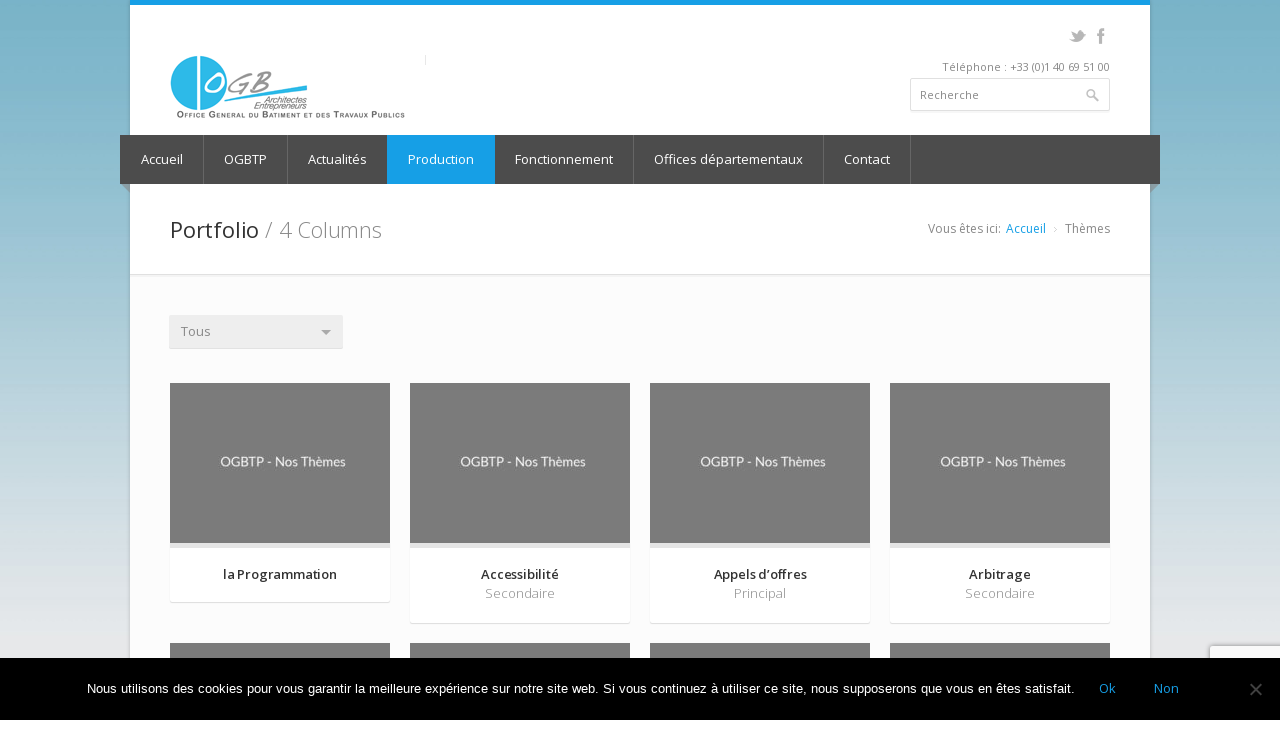

--- FILE ---
content_type: text/html; charset=UTF-8
request_url: http://www.ogbtp.com/themes/
body_size: 13679
content:
<!DOCTYPE html>
<html lang="fr-FR">
<head>
	<meta charset="UTF-8" />
	<meta name="viewport" content="width=device-width, initial-scale=1, maximum-scale=1">

	<meta name="description" content="" />

	<link rel="profile" href="http://gmpg.org/xfn/11" />
	<link rel="pingback" href="http://www.ogbtp.com/xmlrpc.php" />
	<link rel="shortcut icon" type="image/x-icon" href="http://www.ogbtp.com/wp-content/themes/nevia/images/favicon.ico" />
	<!--[if lt IE 9]>
	<script src="http://www.ogbtp.com/wp-content/themes/nevia/js/html5.js" type="text/javascript"></script>
	<![endif]-->

<!-- Fonts
	================================================== -->
		<meta name='robots' content='index, follow, max-image-preview:large, max-snippet:-1, max-video-preview:-1' />
	<style>img:is([sizes="auto" i], [sizes^="auto," i]) { contain-intrinsic-size: 3000px 1500px }</style>
	
	<!-- This site is optimized with the Yoast SEO plugin v24.8.1 - https://yoast.com/wordpress/plugins/seo/ -->
	<title>Thèmes - OGBTP</title>
	<link rel="canonical" href="https://www.ogbtp.com/themes/" />
	<meta property="og:locale" content="fr_FR" />
	<meta property="og:type" content="article" />
	<meta property="og:title" content="Thèmes - OGBTP" />
	<meta property="og:url" content="https://www.ogbtp.com/themes/" />
	<meta property="og:site_name" content="OGBTP" />
	<meta property="article:modified_time" content="2019-07-31T12:00:24+00:00" />
	<meta name="twitter:card" content="summary_large_image" />
	<script type="application/ld+json" class="yoast-schema-graph">{"@context":"https://schema.org","@graph":[{"@type":"WebPage","@id":"https://www.ogbtp.com/themes/","url":"https://www.ogbtp.com/themes/","name":"Thèmes - OGBTP","isPartOf":{"@id":"https://www.ogbtp.com/#website"},"datePublished":"2013-01-31T07:23:48+00:00","dateModified":"2019-07-31T12:00:24+00:00","breadcrumb":{"@id":"https://www.ogbtp.com/themes/#breadcrumb"},"inLanguage":"fr-FR","potentialAction":[{"@type":"ReadAction","target":["https://www.ogbtp.com/themes/"]}]},{"@type":"BreadcrumbList","@id":"https://www.ogbtp.com/themes/#breadcrumb","itemListElement":[{"@type":"ListItem","position":1,"name":"Accueil","item":"https://www.ogbtp.com/"},{"@type":"ListItem","position":2,"name":"Thèmes"}]},{"@type":"WebSite","@id":"https://www.ogbtp.com/#website","url":"https://www.ogbtp.com/","name":"OGBTP","description":"","potentialAction":[{"@type":"SearchAction","target":{"@type":"EntryPoint","urlTemplate":"https://www.ogbtp.com/?s={search_term_string}"},"query-input":{"@type":"PropertyValueSpecification","valueRequired":true,"valueName":"search_term_string"}}],"inLanguage":"fr-FR"}]}</script>
	<!-- / Yoast SEO plugin. -->


<link rel='dns-prefetch' href='//maps.google.com' />
<link rel='dns-prefetch' href='//fonts.googleapis.com' />
<link rel="alternate" type="application/rss+xml" title="OGBTP &raquo; Flux" href="https://www.ogbtp.com/feed/" />
<link rel="alternate" type="application/rss+xml" title="OGBTP &raquo; Flux des commentaires" href="https://www.ogbtp.com/comments/feed/" />
<link rel="alternate" type="application/rss+xml" title="OGBTP &raquo; Thèmes Flux des commentaires" href="https://www.ogbtp.com/themes/feed/" />
<script type="text/javascript">
/* <![CDATA[ */
window._wpemojiSettings = {"baseUrl":"https:\/\/s.w.org\/images\/core\/emoji\/15.0.3\/72x72\/","ext":".png","svgUrl":"https:\/\/s.w.org\/images\/core\/emoji\/15.0.3\/svg\/","svgExt":".svg","source":{"concatemoji":"http:\/\/www.ogbtp.com\/wp-includes\/js\/wp-emoji-release.min.js?ver=6.7.4"}};
/*! This file is auto-generated */
!function(i,n){var o,s,e;function c(e){try{var t={supportTests:e,timestamp:(new Date).valueOf()};sessionStorage.setItem(o,JSON.stringify(t))}catch(e){}}function p(e,t,n){e.clearRect(0,0,e.canvas.width,e.canvas.height),e.fillText(t,0,0);var t=new Uint32Array(e.getImageData(0,0,e.canvas.width,e.canvas.height).data),r=(e.clearRect(0,0,e.canvas.width,e.canvas.height),e.fillText(n,0,0),new Uint32Array(e.getImageData(0,0,e.canvas.width,e.canvas.height).data));return t.every(function(e,t){return e===r[t]})}function u(e,t,n){switch(t){case"flag":return n(e,"\ud83c\udff3\ufe0f\u200d\u26a7\ufe0f","\ud83c\udff3\ufe0f\u200b\u26a7\ufe0f")?!1:!n(e,"\ud83c\uddfa\ud83c\uddf3","\ud83c\uddfa\u200b\ud83c\uddf3")&&!n(e,"\ud83c\udff4\udb40\udc67\udb40\udc62\udb40\udc65\udb40\udc6e\udb40\udc67\udb40\udc7f","\ud83c\udff4\u200b\udb40\udc67\u200b\udb40\udc62\u200b\udb40\udc65\u200b\udb40\udc6e\u200b\udb40\udc67\u200b\udb40\udc7f");case"emoji":return!n(e,"\ud83d\udc26\u200d\u2b1b","\ud83d\udc26\u200b\u2b1b")}return!1}function f(e,t,n){var r="undefined"!=typeof WorkerGlobalScope&&self instanceof WorkerGlobalScope?new OffscreenCanvas(300,150):i.createElement("canvas"),a=r.getContext("2d",{willReadFrequently:!0}),o=(a.textBaseline="top",a.font="600 32px Arial",{});return e.forEach(function(e){o[e]=t(a,e,n)}),o}function t(e){var t=i.createElement("script");t.src=e,t.defer=!0,i.head.appendChild(t)}"undefined"!=typeof Promise&&(o="wpEmojiSettingsSupports",s=["flag","emoji"],n.supports={everything:!0,everythingExceptFlag:!0},e=new Promise(function(e){i.addEventListener("DOMContentLoaded",e,{once:!0})}),new Promise(function(t){var n=function(){try{var e=JSON.parse(sessionStorage.getItem(o));if("object"==typeof e&&"number"==typeof e.timestamp&&(new Date).valueOf()<e.timestamp+604800&&"object"==typeof e.supportTests)return e.supportTests}catch(e){}return null}();if(!n){if("undefined"!=typeof Worker&&"undefined"!=typeof OffscreenCanvas&&"undefined"!=typeof URL&&URL.createObjectURL&&"undefined"!=typeof Blob)try{var e="postMessage("+f.toString()+"("+[JSON.stringify(s),u.toString(),p.toString()].join(",")+"));",r=new Blob([e],{type:"text/javascript"}),a=new Worker(URL.createObjectURL(r),{name:"wpTestEmojiSupports"});return void(a.onmessage=function(e){c(n=e.data),a.terminate(),t(n)})}catch(e){}c(n=f(s,u,p))}t(n)}).then(function(e){for(var t in e)n.supports[t]=e[t],n.supports.everything=n.supports.everything&&n.supports[t],"flag"!==t&&(n.supports.everythingExceptFlag=n.supports.everythingExceptFlag&&n.supports[t]);n.supports.everythingExceptFlag=n.supports.everythingExceptFlag&&!n.supports.flag,n.DOMReady=!1,n.readyCallback=function(){n.DOMReady=!0}}).then(function(){return e}).then(function(){var e;n.supports.everything||(n.readyCallback(),(e=n.source||{}).concatemoji?t(e.concatemoji):e.wpemoji&&e.twemoji&&(t(e.twemoji),t(e.wpemoji)))}))}((window,document),window._wpemojiSettings);
/* ]]> */
</script>
<link rel='stylesheet' id='aqpb-view-css-css' href='http://www.ogbtp.com/wp-content/plugins/aqua-page-builder/assets/stylesheets/aqpb-view.css?ver=1768860393' type='text/css' media='all' />
<link rel='stylesheet' id='layerslider-css' href='http://www.ogbtp.com/wp-content/plugins/LayerSlider/static/layerslider/css/layerslider.css?ver=6.5.1' type='text/css' media='all' />
<link rel='stylesheet' id='ls-google-fonts-css' href='http://fonts.googleapis.com/css?family=Roboto+Slab:100,300,regular,700%7CRoboto:regular&#038;subset=latin%2Clatin-ext' type='text/css' media='all' />
<style id='wp-emoji-styles-inline-css' type='text/css'>

	img.wp-smiley, img.emoji {
		display: inline !important;
		border: none !important;
		box-shadow: none !important;
		height: 1em !important;
		width: 1em !important;
		margin: 0 0.07em !important;
		vertical-align: -0.1em !important;
		background: none !important;
		padding: 0 !important;
	}
</style>
<link rel='stylesheet' id='wp-block-library-css' href='http://www.ogbtp.com/wp-includes/css/dist/block-library/style.min.css?ver=6.7.4' type='text/css' media='all' />
<style id='classic-theme-styles-inline-css' type='text/css'>
/*! This file is auto-generated */
.wp-block-button__link{color:#fff;background-color:#32373c;border-radius:9999px;box-shadow:none;text-decoration:none;padding:calc(.667em + 2px) calc(1.333em + 2px);font-size:1.125em}.wp-block-file__button{background:#32373c;color:#fff;text-decoration:none}
</style>
<style id='global-styles-inline-css' type='text/css'>
:root{--wp--preset--aspect-ratio--square: 1;--wp--preset--aspect-ratio--4-3: 4/3;--wp--preset--aspect-ratio--3-4: 3/4;--wp--preset--aspect-ratio--3-2: 3/2;--wp--preset--aspect-ratio--2-3: 2/3;--wp--preset--aspect-ratio--16-9: 16/9;--wp--preset--aspect-ratio--9-16: 9/16;--wp--preset--color--black: #000000;--wp--preset--color--cyan-bluish-gray: #abb8c3;--wp--preset--color--white: #ffffff;--wp--preset--color--pale-pink: #f78da7;--wp--preset--color--vivid-red: #cf2e2e;--wp--preset--color--luminous-vivid-orange: #ff6900;--wp--preset--color--luminous-vivid-amber: #fcb900;--wp--preset--color--light-green-cyan: #7bdcb5;--wp--preset--color--vivid-green-cyan: #00d084;--wp--preset--color--pale-cyan-blue: #8ed1fc;--wp--preset--color--vivid-cyan-blue: #0693e3;--wp--preset--color--vivid-purple: #9b51e0;--wp--preset--gradient--vivid-cyan-blue-to-vivid-purple: linear-gradient(135deg,rgba(6,147,227,1) 0%,rgb(155,81,224) 100%);--wp--preset--gradient--light-green-cyan-to-vivid-green-cyan: linear-gradient(135deg,rgb(122,220,180) 0%,rgb(0,208,130) 100%);--wp--preset--gradient--luminous-vivid-amber-to-luminous-vivid-orange: linear-gradient(135deg,rgba(252,185,0,1) 0%,rgba(255,105,0,1) 100%);--wp--preset--gradient--luminous-vivid-orange-to-vivid-red: linear-gradient(135deg,rgba(255,105,0,1) 0%,rgb(207,46,46) 100%);--wp--preset--gradient--very-light-gray-to-cyan-bluish-gray: linear-gradient(135deg,rgb(238,238,238) 0%,rgb(169,184,195) 100%);--wp--preset--gradient--cool-to-warm-spectrum: linear-gradient(135deg,rgb(74,234,220) 0%,rgb(151,120,209) 20%,rgb(207,42,186) 40%,rgb(238,44,130) 60%,rgb(251,105,98) 80%,rgb(254,248,76) 100%);--wp--preset--gradient--blush-light-purple: linear-gradient(135deg,rgb(255,206,236) 0%,rgb(152,150,240) 100%);--wp--preset--gradient--blush-bordeaux: linear-gradient(135deg,rgb(254,205,165) 0%,rgb(254,45,45) 50%,rgb(107,0,62) 100%);--wp--preset--gradient--luminous-dusk: linear-gradient(135deg,rgb(255,203,112) 0%,rgb(199,81,192) 50%,rgb(65,88,208) 100%);--wp--preset--gradient--pale-ocean: linear-gradient(135deg,rgb(255,245,203) 0%,rgb(182,227,212) 50%,rgb(51,167,181) 100%);--wp--preset--gradient--electric-grass: linear-gradient(135deg,rgb(202,248,128) 0%,rgb(113,206,126) 100%);--wp--preset--gradient--midnight: linear-gradient(135deg,rgb(2,3,129) 0%,rgb(40,116,252) 100%);--wp--preset--font-size--small: 13px;--wp--preset--font-size--medium: 20px;--wp--preset--font-size--large: 36px;--wp--preset--font-size--x-large: 42px;--wp--preset--spacing--20: 0.44rem;--wp--preset--spacing--30: 0.67rem;--wp--preset--spacing--40: 1rem;--wp--preset--spacing--50: 1.5rem;--wp--preset--spacing--60: 2.25rem;--wp--preset--spacing--70: 3.38rem;--wp--preset--spacing--80: 5.06rem;--wp--preset--shadow--natural: 6px 6px 9px rgba(0, 0, 0, 0.2);--wp--preset--shadow--deep: 12px 12px 50px rgba(0, 0, 0, 0.4);--wp--preset--shadow--sharp: 6px 6px 0px rgba(0, 0, 0, 0.2);--wp--preset--shadow--outlined: 6px 6px 0px -3px rgba(255, 255, 255, 1), 6px 6px rgba(0, 0, 0, 1);--wp--preset--shadow--crisp: 6px 6px 0px rgba(0, 0, 0, 1);}:where(.is-layout-flex){gap: 0.5em;}:where(.is-layout-grid){gap: 0.5em;}body .is-layout-flex{display: flex;}.is-layout-flex{flex-wrap: wrap;align-items: center;}.is-layout-flex > :is(*, div){margin: 0;}body .is-layout-grid{display: grid;}.is-layout-grid > :is(*, div){margin: 0;}:where(.wp-block-columns.is-layout-flex){gap: 2em;}:where(.wp-block-columns.is-layout-grid){gap: 2em;}:where(.wp-block-post-template.is-layout-flex){gap: 1.25em;}:where(.wp-block-post-template.is-layout-grid){gap: 1.25em;}.has-black-color{color: var(--wp--preset--color--black) !important;}.has-cyan-bluish-gray-color{color: var(--wp--preset--color--cyan-bluish-gray) !important;}.has-white-color{color: var(--wp--preset--color--white) !important;}.has-pale-pink-color{color: var(--wp--preset--color--pale-pink) !important;}.has-vivid-red-color{color: var(--wp--preset--color--vivid-red) !important;}.has-luminous-vivid-orange-color{color: var(--wp--preset--color--luminous-vivid-orange) !important;}.has-luminous-vivid-amber-color{color: var(--wp--preset--color--luminous-vivid-amber) !important;}.has-light-green-cyan-color{color: var(--wp--preset--color--light-green-cyan) !important;}.has-vivid-green-cyan-color{color: var(--wp--preset--color--vivid-green-cyan) !important;}.has-pale-cyan-blue-color{color: var(--wp--preset--color--pale-cyan-blue) !important;}.has-vivid-cyan-blue-color{color: var(--wp--preset--color--vivid-cyan-blue) !important;}.has-vivid-purple-color{color: var(--wp--preset--color--vivid-purple) !important;}.has-black-background-color{background-color: var(--wp--preset--color--black) !important;}.has-cyan-bluish-gray-background-color{background-color: var(--wp--preset--color--cyan-bluish-gray) !important;}.has-white-background-color{background-color: var(--wp--preset--color--white) !important;}.has-pale-pink-background-color{background-color: var(--wp--preset--color--pale-pink) !important;}.has-vivid-red-background-color{background-color: var(--wp--preset--color--vivid-red) !important;}.has-luminous-vivid-orange-background-color{background-color: var(--wp--preset--color--luminous-vivid-orange) !important;}.has-luminous-vivid-amber-background-color{background-color: var(--wp--preset--color--luminous-vivid-amber) !important;}.has-light-green-cyan-background-color{background-color: var(--wp--preset--color--light-green-cyan) !important;}.has-vivid-green-cyan-background-color{background-color: var(--wp--preset--color--vivid-green-cyan) !important;}.has-pale-cyan-blue-background-color{background-color: var(--wp--preset--color--pale-cyan-blue) !important;}.has-vivid-cyan-blue-background-color{background-color: var(--wp--preset--color--vivid-cyan-blue) !important;}.has-vivid-purple-background-color{background-color: var(--wp--preset--color--vivid-purple) !important;}.has-black-border-color{border-color: var(--wp--preset--color--black) !important;}.has-cyan-bluish-gray-border-color{border-color: var(--wp--preset--color--cyan-bluish-gray) !important;}.has-white-border-color{border-color: var(--wp--preset--color--white) !important;}.has-pale-pink-border-color{border-color: var(--wp--preset--color--pale-pink) !important;}.has-vivid-red-border-color{border-color: var(--wp--preset--color--vivid-red) !important;}.has-luminous-vivid-orange-border-color{border-color: var(--wp--preset--color--luminous-vivid-orange) !important;}.has-luminous-vivid-amber-border-color{border-color: var(--wp--preset--color--luminous-vivid-amber) !important;}.has-light-green-cyan-border-color{border-color: var(--wp--preset--color--light-green-cyan) !important;}.has-vivid-green-cyan-border-color{border-color: var(--wp--preset--color--vivid-green-cyan) !important;}.has-pale-cyan-blue-border-color{border-color: var(--wp--preset--color--pale-cyan-blue) !important;}.has-vivid-cyan-blue-border-color{border-color: var(--wp--preset--color--vivid-cyan-blue) !important;}.has-vivid-purple-border-color{border-color: var(--wp--preset--color--vivid-purple) !important;}.has-vivid-cyan-blue-to-vivid-purple-gradient-background{background: var(--wp--preset--gradient--vivid-cyan-blue-to-vivid-purple) !important;}.has-light-green-cyan-to-vivid-green-cyan-gradient-background{background: var(--wp--preset--gradient--light-green-cyan-to-vivid-green-cyan) !important;}.has-luminous-vivid-amber-to-luminous-vivid-orange-gradient-background{background: var(--wp--preset--gradient--luminous-vivid-amber-to-luminous-vivid-orange) !important;}.has-luminous-vivid-orange-to-vivid-red-gradient-background{background: var(--wp--preset--gradient--luminous-vivid-orange-to-vivid-red) !important;}.has-very-light-gray-to-cyan-bluish-gray-gradient-background{background: var(--wp--preset--gradient--very-light-gray-to-cyan-bluish-gray) !important;}.has-cool-to-warm-spectrum-gradient-background{background: var(--wp--preset--gradient--cool-to-warm-spectrum) !important;}.has-blush-light-purple-gradient-background{background: var(--wp--preset--gradient--blush-light-purple) !important;}.has-blush-bordeaux-gradient-background{background: var(--wp--preset--gradient--blush-bordeaux) !important;}.has-luminous-dusk-gradient-background{background: var(--wp--preset--gradient--luminous-dusk) !important;}.has-pale-ocean-gradient-background{background: var(--wp--preset--gradient--pale-ocean) !important;}.has-electric-grass-gradient-background{background: var(--wp--preset--gradient--electric-grass) !important;}.has-midnight-gradient-background{background: var(--wp--preset--gradient--midnight) !important;}.has-small-font-size{font-size: var(--wp--preset--font-size--small) !important;}.has-medium-font-size{font-size: var(--wp--preset--font-size--medium) !important;}.has-large-font-size{font-size: var(--wp--preset--font-size--large) !important;}.has-x-large-font-size{font-size: var(--wp--preset--font-size--x-large) !important;}
:where(.wp-block-post-template.is-layout-flex){gap: 1.25em;}:where(.wp-block-post-template.is-layout-grid){gap: 1.25em;}
:where(.wp-block-columns.is-layout-flex){gap: 2em;}:where(.wp-block-columns.is-layout-grid){gap: 2em;}
:root :where(.wp-block-pullquote){font-size: 1.5em;line-height: 1.6;}
</style>
<link rel='stylesheet' id='contact-form-7-css' href='http://www.ogbtp.com/wp-content/plugins/contact-form-7/includes/css/styles.css?ver=6.0.5' type='text/css' media='all' />
<link rel='stylesheet' id='cookie-notice-front-css' href='http://www.ogbtp.com/wp-content/plugins/cookie-notice/css/front.min.css?ver=2.5.6' type='text/css' media='all' />
<link rel='stylesheet' id='style-css' href='http://www.ogbtp.com/wp-content/themes/nevia-child/style.css?ver=6.7.4' type='text/css' media='all' />
<style id='style-inline-css' type='text/css'>
a, a:visited{ color: #169fe6; }
</style>
<link rel='stylesheet' id='pp-woocommerce-css' href='http://www.ogbtp.com/wp-content/themes/nevia/css/woocommerce.css?ver=6.7.4' type='text/css' media='all' />
<link rel='stylesheet' id='pp-responsive-css' href='http://www.ogbtp.com/wp-content/themes/nevia/css/mediaqueries.css?ver=6.7.4' type='text/css' media='all' />
<style id='akismet-widget-style-inline-css' type='text/css'>

			.a-stats {
				--akismet-color-mid-green: #357b49;
				--akismet-color-white: #fff;
				--akismet-color-light-grey: #f6f7f7;

				max-width: 350px;
				width: auto;
			}

			.a-stats * {
				all: unset;
				box-sizing: border-box;
			}

			.a-stats strong {
				font-weight: 600;
			}

			.a-stats a.a-stats__link,
			.a-stats a.a-stats__link:visited,
			.a-stats a.a-stats__link:active {
				background: var(--akismet-color-mid-green);
				border: none;
				box-shadow: none;
				border-radius: 8px;
				color: var(--akismet-color-white);
				cursor: pointer;
				display: block;
				font-family: -apple-system, BlinkMacSystemFont, 'Segoe UI', 'Roboto', 'Oxygen-Sans', 'Ubuntu', 'Cantarell', 'Helvetica Neue', sans-serif;
				font-weight: 500;
				padding: 12px;
				text-align: center;
				text-decoration: none;
				transition: all 0.2s ease;
			}

			/* Extra specificity to deal with TwentyTwentyOne focus style */
			.widget .a-stats a.a-stats__link:focus {
				background: var(--akismet-color-mid-green);
				color: var(--akismet-color-white);
				text-decoration: none;
			}

			.a-stats a.a-stats__link:hover {
				filter: brightness(110%);
				box-shadow: 0 4px 12px rgba(0, 0, 0, 0.06), 0 0 2px rgba(0, 0, 0, 0.16);
			}

			.a-stats .count {
				color: var(--akismet-color-white);
				display: block;
				font-size: 1.5em;
				line-height: 1.4;
				padding: 0 13px;
				white-space: nowrap;
			}
		
</style>
<link rel='stylesheet' id='wp-pagenavi-css' href='http://www.ogbtp.com/wp-content/themes/nevia/pagenavi-css.css?ver=2.70' type='text/css' media='all' />
<script type="text/javascript" src="http://www.ogbtp.com/wp-includes/js/jquery/jquery.min.js?ver=3.7.1" id="jquery-core-js"></script>
<script type="text/javascript" src="http://www.ogbtp.com/wp-includes/js/jquery/jquery-migrate.min.js?ver=3.4.1" id="jquery-migrate-js"></script>
<script type="text/javascript" id="layerslider-greensock-js-extra">
/* <![CDATA[ */
var LS_Meta = {"v":"6.5.1"};
/* ]]> */
</script>
<script type="text/javascript" data-cfasync="false" src="http://www.ogbtp.com/wp-content/plugins/LayerSlider/static/layerslider/js/greensock.js?ver=1.19.0" id="layerslider-greensock-js"></script>
<script type="text/javascript" data-cfasync="false" src="http://www.ogbtp.com/wp-content/plugins/LayerSlider/static/layerslider/js/layerslider.kreaturamedia.jquery.js?ver=6.5.1" id="layerslider-js"></script>
<script type="text/javascript" data-cfasync="false" src="http://www.ogbtp.com/wp-content/plugins/LayerSlider/static/layerslider/js/layerslider.transitions.js?ver=6.5.1" id="layerslider-transitions-js"></script>
<script type="text/javascript" id="cookie-notice-front-js-before">
/* <![CDATA[ */
var cnArgs = {"ajaxUrl":"https:\/\/www.ogbtp.com\/wp-admin\/admin-ajax.php","nonce":"705608fcf7","hideEffect":"fade","position":"bottom","onScroll":false,"onScrollOffset":100,"onClick":false,"cookieName":"cookie_notice_accepted","cookieTime":2592000,"cookieTimeRejected":2592000,"globalCookie":false,"redirection":false,"cache":false,"revokeCookies":false,"revokeCookiesOpt":"automatic"};
/* ]]> */
</script>
<script type="text/javascript" src="http://www.ogbtp.com/wp-content/plugins/cookie-notice/js/front.min.js?ver=2.5.6" id="cookie-notice-front-js"></script>
<script type="text/javascript" src="http://www.ogbtp.com/wp-content/themes/nevia/js/jquery.modernizr.js?ver=6.7.4" id="modernizr-js"></script>
<script type="text/javascript" src="https://maps.google.com/maps/api/js?sensor=true&amp;ver=6.7.4" id="google-maps-js"></script>
<script type="text/javascript" src="http://www.ogbtp.com/wp-content/themes/nevia/js/jquery.gmap.min.js?ver=6.7.4" id="google-maps-js-js"></script>
<meta name="generator" content="Powered by LayerSlider 6.5.1 - Multi-Purpose, Responsive, Parallax, Mobile-Friendly Slider Plugin for WordPress." />
<!-- LayerSlider updates and docs at: https://layerslider.kreaturamedia.com -->
<link rel="https://api.w.org/" href="https://www.ogbtp.com/wp-json/" /><link rel="alternate" title="JSON" type="application/json" href="https://www.ogbtp.com/wp-json/wp/v2/pages/125" /><link rel="EditURI" type="application/rsd+xml" title="RSD" href="https://www.ogbtp.com/xmlrpc.php?rsd" />
<meta name="generator" content="WordPress 6.7.4" />
<link rel='shortlink' href='https://www.ogbtp.com/?p=125' />
<link rel="alternate" title="oEmbed (JSON)" type="application/json+oembed" href="https://www.ogbtp.com/wp-json/oembed/1.0/embed?url=https%3A%2F%2Fwww.ogbtp.com%2Fthemes%2F" />
<link rel="alternate" title="oEmbed (XML)" type="text/xml+oembed" href="https://www.ogbtp.com/wp-json/oembed/1.0/embed?url=https%3A%2F%2Fwww.ogbtp.com%2Fthemes%2F&#038;format=xml" />
<!-- Analytics by WP Statistics - https://wp-statistics.com -->
 <style type="text/css">
   #logo {  } #tagline {  }
  #content div.product form.cart .variations_button .button, .caption-color, #top-line, .highlight.color, .skill-bar-content, .button.color, span.onsale, .price_slider_wrapper .ui-widget-header, .increase-value, input[type="button"], input[type="submit"], input[type="button"]:focus, input[type="submit"]:focus, .price_slider_wrapper .button:hover, .tags a:hover, .tagcloud a:hover, .button.gray:hover, .button.light:hover { background:#169fe6; }
.wp-pagenavi .current, .pagination .current { background: #169fe6 !important; }

.wc-proceed-to-checkout a.checkout-button.button.alt.wc-forward,.filters-dropdown.active, #searchsubmit, .search-btn-widget, .trigger.active .toggle-icon, .pricing-table .color-3 h4, .color-3 .sign-up .button, .ui-accordion-icon-active, .ls-fullwidth .ls-nav-next:hover, .ls-fullwidth .ls-nav-prev:hover, .flexslider .flex-next:hover, .flexslider .flex-prev:hover, .arl.active:hover, .arr.active:hover, .ls-nevia .ls-nav-next:hover, .ls-nevia .ls-nav-prev:hover, #portfolio-navi a:hover { background-color: #169fe6; }
.woocommerce-MyAccount-navigation li.is-active a, ul.menu > li.current-menu-parent > a, ul.menu > li.current-menu-item > a,  #current { background-color: #169fe6; border-right: 1px solid #169fe6; }
.recent-products-jc .shop-item:hover > figure > .item-description,
.portfolio-item:hover > figure > .item-description { border-top: 5px solid #169fe6; }
.widget_recent_products ul.product_list_widget li img:hover, .widget_recent_reviews ul.product_list_widget li img:hover, .widget_recently_viewed_products ul.product_list_widget li img:hover, .widget_random_products ul.product_list_widget li img:hover, .widget_best_sellers ul.product_list_widget li img:hover, .widget_onsale ul.product_list_widget li img:hover, .widget_featured_products ul.product_list_widget li img:hover, .latest-post-blog img:hover { background: #169fe6; border: 1px solid #169fe6; }
.flickr-widget-blog a:hover { border: 5px solid #169fe6; }
.selected { color: #169fe6 !important; } .tabs-nav li.active a { border-top: 1px solid #169fe6; }
.dropcap, #breadcrumbs ul li:last-child a, #breadcrumbs ul li a, .trigger.active a, .testimonials-author, .tabs-nav li.active a, .sidebar .widget #twitter li span a, .widget #twitter b a:hover, .ui-accordion .ui-accordion-header-active:hover, .ui-accordion .ui-accordion-header-active { color: #169fe6; }
#footer .flickr-widget a:hover, .sidebar .flickr-widget a:hover  { border-color: #169fe6; }
.widget_layered_nav ul li.chosen a { background-color: #169fe6; border: 1px solid #169fe6; }
  @media only screen and (max-width: 767px) {
  .js .selectnav {
        display: block;
    }
     .js #navigation .menu {
        display: none;
     }
 }
</style>
<style type="text/css" id="custom-background-css">
body.custom-background { background-image: url("http://www.ogbtp.com/wp-content/uploads/2019/08/bg.jpg"); background-position: left top; background-size: contain; background-repeat: repeat; background-attachment: fixed; }
</style>
		
	<!-- Global site tag (gtag.js) - Google Analytics -->
<script async src="https://www.googletagmanager.com/gtag/js?id=UA-1579613-48"></script>
<script>
  window.dataLayer = window.dataLayer || [];
  function gtag(){dataLayer.push(arguments);}
  gtag('js', new Date());

  gtag('config', 'UA-1579613-48');
</script>



</head>

<body class="page-template page-template-template-portfolio4col page-template-template-portfolio4col-php page page-id-125 custom-background cookies-not-set group-blog">

	<!-- Wrapper / Start -->
	<div id="wrapper">

<!-- Header
	================================================== -->
	<div id="top-line"></div>

	<!-- 960 Container -->
	<div class="container">

				<!-- Header -->
		<header id="header">
						<!-- Logo -->
			<div class="eight columns">
				<div id="logo">
																			<h2><a href="https://www.ogbtp.com/" title="OGBTP" rel="home"><img src="http://www.ogbtp.com/wp-content/uploads/2019/07/logo.png" alt="OGBTP"/></a></h2>
											<div id="tagline"></div>				<div class="clearfix"></div>
			</div>
		</div>

		<!-- Social / Contact -->
				<div class="eight columns ">
						<!-- Social Icons -->
			<ul class="social-icons"><li class="twitter"><a title="" href="#">twitter</a></li><li class="facebook"><a title="" href="#">facebook</a></li></ul>			<div class="clearfix"></div>

			<!-- Contact Details -->
						<div class="contact-details"> Téléphone : +33 (0)1 40 69 51 00</div>
				
				<div class="clearfix"></div>
								<!-- Search -->
				<nav class="top-search">
					<form action=" https://www.ogbtp.com " id="searchform" method="get">
						<button class="search-btn"></button>
						<input class="search-field" type="text" onblur="if(this.value=='')this.value='Recherche';" onfocus="if(this.value=='Recherche')this.value='';" value="Recherche" name="s" />
					</form>
				</nav>
							</div>
		</header>
		<!-- Header / End -->

		<div class="clearfix"></div>

	</div>
	<!-- 960 Container / End -->



<!-- Navigation
	================================================== -->
	<nav id="navigation" class="style-1">

		<div class="left-corner"></div>
		<div class="right-corner"></div>
		<div class="menu-menu-container"><ul id="menu-menu" class="menu"><li id="menu-item-787" class="menu-item menu-item-type-post_type menu-item-object-page menu-item-home menu-item-787"><a href="https://www.ogbtp.com/" >Accueil</a></li>
<li id="menu-item-889" class="menu-item menu-item-type-custom menu-item-object-custom menu-item-has-children menu-item-889"><a href="#" >OGBTP</a>
<ul class="sub-menu">
	<li id="menu-item-893" class="menu-item menu-item-type-post_type menu-item-object-page menu-item-893"><a href="https://www.ogbtp.com/historique/" >Historique</a></li>
	<li id="menu-item-892" class="menu-item menu-item-type-post_type menu-item-object-page menu-item-892"><a href="https://www.ogbtp.com/statuts/" >Statuts</a></li>
	<li id="menu-item-891" class="menu-item menu-item-type-post_type menu-item-object-page menu-item-891"><a href="https://www.ogbtp.com/administrateurs/" >Administrateurs</a></li>
	<li id="menu-item-890" class="menu-item menu-item-type-post_type menu-item-object-page menu-item-890"><a href="https://www.ogbtp.com/membres-du-comite-technique/" >Comité technique</a></li>
	<li id="menu-item-903" class="menu-item menu-item-type-post_type menu-item-object-page menu-item-903"><a href="https://www.ogbtp.com/reglement-interieur/" >Règlement intérieur</a></li>
	<li id="menu-item-902" class="menu-item menu-item-type-post_type menu-item-object-page menu-item-902"><a href="https://www.ogbtp.com/presidents/" >Présidents</a></li>
	<li id="menu-item-901" class="menu-item menu-item-type-post_type menu-item-object-page menu-item-901"><a href="https://www.ogbtp.com/ils-ont-bien-merites/" >Ils ont bien mérité</a></li>
</ul>
</li>
<li id="menu-item-869" class="menu-item menu-item-type-post_type menu-item-object-page menu-item-869"><a href="https://www.ogbtp.com/actualites/" >Actualités</a></li>
<li id="menu-item-905" class="menu-item menu-item-type-custom menu-item-object-custom current-menu-ancestor current-menu-parent menu-item-has-children menu-item-905"><a href="#" >Production</a>
<ul class="sub-menu">
	<li id="menu-item-799" class="menu-item menu-item-type-post_type menu-item-object-page current-menu-item page_item page-item-125 current_page_item menu-item-799"><a href="https://www.ogbtp.com/themes/" >Nos Thèmes</a></li>
	<li id="menu-item-911" class="menu-item menu-item-type-custom menu-item-object-custom menu-item-has-children menu-item-911"><a href="#" >Documents</a>
	<ul class="sub-menu">
		<li id="menu-item-959" class="menu-item menu-item-type-post_type menu-item-object-page menu-item-959"><a href="https://www.ogbtp.com/les-cahiers-de-logbtp/" >Les Cahiers de l&rsquo;OGBTP</a></li>
		<li id="menu-item-910" class="menu-item menu-item-type-post_type menu-item-object-page menu-item-910"><a href="https://www.ogbtp.com/charte/" >Charte</a></li>
		<li id="menu-item-924" class="menu-item menu-item-type-post_type menu-item-object-page menu-item-924"><a href="https://www.ogbtp.com/documents-produits-par-les-offices-departementaux/" >Documents des Offices départementaux</a></li>
		<li id="menu-item-923" class="menu-item menu-item-type-post_type menu-item-object-page menu-item-923"><a href="https://www.ogbtp.com/fiches/" >Fiches</a></li>
	</ul>
</li>
	<li id="menu-item-931" class="menu-item menu-item-type-post_type menu-item-object-page menu-item-931"><a href="https://www.ogbtp.com/mediations/" >Médiations</a></li>
</ul>
</li>
<li id="menu-item-970" class="menu-item menu-item-type-custom menu-item-object-custom menu-item-has-children menu-item-970"><a href="#" >Fonctionnement</a>
<ul class="sub-menu">
	<li id="menu-item-987" class="menu-item menu-item-type-post_type menu-item-object-page menu-item-987"><a href="https://www.ogbtp.com/assemblees-generales/" >Assemblées générales</a></li>
	<li id="menu-item-998" class="menu-item menu-item-type-post_type menu-item-object-page menu-item-998"><a href="https://www.ogbtp.com/conseils-dadministration/" >Conseils d&rsquo;administration</a></li>
	<li id="menu-item-1011" class="menu-item menu-item-type-post_type menu-item-object-page menu-item-1011"><a href="https://www.ogbtp.com/bureau/" >Bureau</a></li>
</ul>
</li>
<li id="menu-item-1028" class="menu-item menu-item-type-post_type menu-item-object-page menu-item-1028"><a href="https://www.ogbtp.com/offices-departementaux/" >Offices départementaux</a></li>
<li id="menu-item-1101" class="menu-item menu-item-type-post_type menu-item-object-page menu-item-1101"><a href="https://www.ogbtp.com/contactez-nous/" >Contact</a></li>
</ul></div>		<select class="selectnav"><option value="/">Select Page</option><option value="https://www.ogbtp.com/" class="menu-item menu-item-type-post_type menu-item-object-page menu-item-home menu-item-787">Accueil</option><option value="#" class="menu-item menu-item-type-custom menu-item-object-custom menu-item-has-children menu-item-889">OGBTP</option><option value="https://www.ogbtp.com/historique/" class="menu-item menu-item-type-post_type menu-item-object-page menu-item-893">&nbsp;&nbsp;&nbsp;&nbsp;Historique</option><option value="https://www.ogbtp.com/statuts/" class="menu-item menu-item-type-post_type menu-item-object-page menu-item-892">&nbsp;&nbsp;&nbsp;&nbsp;Statuts</option><option value="https://www.ogbtp.com/administrateurs/" class="menu-item menu-item-type-post_type menu-item-object-page menu-item-891">&nbsp;&nbsp;&nbsp;&nbsp;Administrateurs</option><option value="https://www.ogbtp.com/membres-du-comite-technique/" class="menu-item menu-item-type-post_type menu-item-object-page menu-item-890">&nbsp;&nbsp;&nbsp;&nbsp;Comité technique</option><option value="https://www.ogbtp.com/reglement-interieur/" class="menu-item menu-item-type-post_type menu-item-object-page menu-item-903">&nbsp;&nbsp;&nbsp;&nbsp;Règlement intérieur</option><option value="https://www.ogbtp.com/presidents/" class="menu-item menu-item-type-post_type menu-item-object-page menu-item-902">&nbsp;&nbsp;&nbsp;&nbsp;Présidents</option><option value="https://www.ogbtp.com/ils-ont-bien-merites/" class="menu-item menu-item-type-post_type menu-item-object-page menu-item-901">&nbsp;&nbsp;&nbsp;&nbsp;Ils ont bien mérité</option><option value="https://www.ogbtp.com/actualites/" class="menu-item menu-item-type-post_type menu-item-object-page menu-item-869">Actualités</option><option value="#" class="menu-item menu-item-type-custom menu-item-object-custom current-menu-ancestor current-menu-parent menu-item-has-children menu-item-905">Production</option><option value="https://www.ogbtp.com/themes/" class="menu-item menu-item-type-post_type menu-item-object-page current-menu-item page_item page-item-125 current_page_item menu-item-799">&nbsp;&nbsp;&nbsp;&nbsp;Nos Thèmes</option><option value="#" class="menu-item menu-item-type-custom menu-item-object-custom menu-item-has-children menu-item-911">&nbsp;&nbsp;&nbsp;&nbsp;Documents</option><option value="https://www.ogbtp.com/les-cahiers-de-logbtp/" class="menu-item menu-item-type-post_type menu-item-object-page menu-item-959">&nbsp;&nbsp;&nbsp;&nbsp;&nbsp;&nbsp;&nbsp;&nbsp;Les Cahiers de l&rsquo;OGBTP</option><option value="https://www.ogbtp.com/charte/" class="menu-item menu-item-type-post_type menu-item-object-page menu-item-910">&nbsp;&nbsp;&nbsp;&nbsp;&nbsp;&nbsp;&nbsp;&nbsp;Charte</option><option value="https://www.ogbtp.com/documents-produits-par-les-offices-departementaux/" class="menu-item menu-item-type-post_type menu-item-object-page menu-item-924">&nbsp;&nbsp;&nbsp;&nbsp;&nbsp;&nbsp;&nbsp;&nbsp;Documents des Offices départementaux</option><option value="https://www.ogbtp.com/fiches/" class="menu-item menu-item-type-post_type menu-item-object-page menu-item-923">&nbsp;&nbsp;&nbsp;&nbsp;&nbsp;&nbsp;&nbsp;&nbsp;Fiches</option><option value="https://www.ogbtp.com/mediations/" class="menu-item menu-item-type-post_type menu-item-object-page menu-item-931">&nbsp;&nbsp;&nbsp;&nbsp;Médiations</option><option value="#" class="menu-item menu-item-type-custom menu-item-object-custom menu-item-has-children menu-item-970">Fonctionnement</option><option value="https://www.ogbtp.com/assemblees-generales/" class="menu-item menu-item-type-post_type menu-item-object-page menu-item-987">&nbsp;&nbsp;&nbsp;&nbsp;Assemblées générales</option><option value="https://www.ogbtp.com/conseils-dadministration/" class="menu-item menu-item-type-post_type menu-item-object-page menu-item-998">&nbsp;&nbsp;&nbsp;&nbsp;Conseils d&rsquo;administration</option><option value="https://www.ogbtp.com/bureau/" class="menu-item menu-item-type-post_type menu-item-object-page menu-item-1011">&nbsp;&nbsp;&nbsp;&nbsp;Bureau</option><option value="https://www.ogbtp.com/offices-departementaux/" class="menu-item menu-item-type-post_type menu-item-object-page menu-item-1028">Offices départementaux</option><option value="https://www.ogbtp.com/contactez-nous/" class="menu-item menu-item-type-post_type menu-item-object-page menu-item-1101">Contact</option></select>		</nav>
		<div class="clearfix"></div>


<!-- Content
	================================================== -->
	<div id="content">
<!-- 960 Container -->
<div class="container floated">

    <div class="sixteen floated page-title">

        <h1>
        	Portfolio        	<span> / 4 Columns</span>        	</h1>

       <nav id="breadcrumbs"><ul><li>Vous êtes ici:</li><li><a href="https://www.ogbtp.com">Accueil</a></li> <li class="current_element">Thèmes</li></ul></nav>
    </div>

</div>
<!-- 960 Container / End -->

<style type="text/css">
	@media only screen and (max-width: 767px) and (min-width: 480px) { #portfolio-wrapper iframe {min-width: 358px; min-height: 210px} #portfolio-wrapper img {min-width: 359px;}}
	@media only screen and (max-width: 479px)  { #portfolio-wrapper iframe {min-width: 358px; min-height: 210px} #portfolio-wrapper img {min-width: 259px;}}
</style>
<!-- Page Content -->
<div class="page-content portfolio">

	<!-- 960 Container -->
	<div class="container">
		<div class="sixteen columns">

			<!-- Filters -->
								<div id="filters" class="filters-dropdown"><span>Tous</span>
						<ul class="option-set" data-option-key="filter">
							<li><a href="#filter" class="selected" data-option-value="*">Tous</a></li>
							<li><a href="#filter" data-option-value=".principal">Principal</a></li><li><a href="#filter" data-option-value=".secondaire">Secondaire</a></li>						</ul>
					</div>
								</div>
		</div>
		<!-- 960 Container / End -->


		<!-- 960 Container -->
		<div class="container">

			<!-- Portfolio Content -->
			<div id="portfolio-wrapper">


				<!-- Post -->
								<!-- Portfolio Item -->
				<div class="four columns isotope-item post-18719 portfolio type-portfolio status-publish has-post-thumbnail hentry" id="post-18719" >
					<a href="https://www.ogbtp.com/portfolio/la-programmation/" class="portfolio-item isotope">
						<figure>
							<img width="220" height="160" src="https://www.ogbtp.com/wp-content/uploads/2019/12/themes-220x160.jpg" class="attachment-portfolio-small size-portfolio-small wp-post-image" alt="" decoding="async" loading="lazy" srcset="https://www.ogbtp.com/wp-content/uploads/2019/12/themes-220x160.jpg 220w, https://www.ogbtp.com/wp-content/uploads/2019/12/themes-460x334.jpg 460w, https://www.ogbtp.com/wp-content/uploads/2019/12/themes-300x218.jpg 300w" sizes="auto, (max-width: 220px) 100vw, 220px" />							<figcaption class="item-description">
								<h5>la Programmation</h5>
															</figcaption>
						</figure>
					</a>
				</div>
				<!-- eof Portfolio Item -->

							<!-- Portfolio Item -->
				<div class="four columns isotope-item post-1240 portfolio type-portfolio status-publish has-post-thumbnail hentry filters-secondaire secondaire" id="post-1240" >
					<a href="https://www.ogbtp.com/portfolio/1240/" class="portfolio-item isotope">
						<figure>
							<img width="220" height="160" src="https://www.ogbtp.com/wp-content/uploads/2019/12/themes-220x160.jpg" class="attachment-portfolio-small size-portfolio-small wp-post-image" alt="" decoding="async" loading="lazy" srcset="https://www.ogbtp.com/wp-content/uploads/2019/12/themes-220x160.jpg 220w, https://www.ogbtp.com/wp-content/uploads/2019/12/themes-460x334.jpg 460w, https://www.ogbtp.com/wp-content/uploads/2019/12/themes-300x218.jpg 300w" sizes="auto, (max-width: 220px) 100vw, 220px" />							<figcaption class="item-description">
								<h5>Accessibilité</h5>
								<span>Secondaire</span>							</figcaption>
						</figure>
					</a>
				</div>
				<!-- eof Portfolio Item -->

							<!-- Portfolio Item -->
				<div class="four columns isotope-item post-631 portfolio type-portfolio status-publish has-post-thumbnail hentry filters-principal principal" id="post-631" >
					<a href="https://www.ogbtp.com/portfolio/time-is-running-out/" class="portfolio-item isotope">
						<figure>
							<img width="220" height="160" src="https://www.ogbtp.com/wp-content/uploads/2019/12/themes-220x160.jpg" class="attachment-portfolio-small size-portfolio-small wp-post-image" alt="" decoding="async" loading="lazy" srcset="https://www.ogbtp.com/wp-content/uploads/2019/12/themes-220x160.jpg 220w, https://www.ogbtp.com/wp-content/uploads/2019/12/themes-460x334.jpg 460w, https://www.ogbtp.com/wp-content/uploads/2019/12/themes-300x218.jpg 300w" sizes="auto, (max-width: 220px) 100vw, 220px" />							<figcaption class="item-description">
								<h5>Appels d&rsquo;offres</h5>
								<span>Principal</span>							</figcaption>
						</figure>
					</a>
				</div>
				<!-- eof Portfolio Item -->

							<!-- Portfolio Item -->
				<div class="four columns isotope-item post-1245 portfolio type-portfolio status-publish has-post-thumbnail hentry filters-secondaire secondaire" id="post-1245" >
					<a href="https://www.ogbtp.com/portfolio/arbitrage/" class="portfolio-item isotope">
						<figure>
							<img width="220" height="160" src="https://www.ogbtp.com/wp-content/uploads/2019/12/themes-220x160.jpg" class="attachment-portfolio-small size-portfolio-small wp-post-image" alt="" decoding="async" loading="lazy" srcset="https://www.ogbtp.com/wp-content/uploads/2019/12/themes-220x160.jpg 220w, https://www.ogbtp.com/wp-content/uploads/2019/12/themes-460x334.jpg 460w, https://www.ogbtp.com/wp-content/uploads/2019/12/themes-300x218.jpg 300w" sizes="auto, (max-width: 220px) 100vw, 220px" />							<figcaption class="item-description">
								<h5>Arbitrage</h5>
								<span>Secondaire</span>							</figcaption>
						</figure>
					</a>
				</div>
				<!-- eof Portfolio Item -->

							<!-- Portfolio Item -->
				<div class="four columns isotope-item post-1122 portfolio type-portfolio status-publish has-post-thumbnail hentry filters-principal principal" id="post-1122" >
					<a href="https://www.ogbtp.com/portfolio/1122/" class="portfolio-item isotope">
						<figure>
							<img width="220" height="160" src="https://www.ogbtp.com/wp-content/uploads/2019/12/themes-220x160.jpg" class="attachment-portfolio-small size-portfolio-small wp-post-image" alt="" decoding="async" loading="lazy" srcset="https://www.ogbtp.com/wp-content/uploads/2019/12/themes-220x160.jpg 220w, https://www.ogbtp.com/wp-content/uploads/2019/12/themes-460x334.jpg 460w, https://www.ogbtp.com/wp-content/uploads/2019/12/themes-300x218.jpg 300w" sizes="auto, (max-width: 220px) 100vw, 220px" />							<figcaption class="item-description">
								<h5>Bonnes pratiques</h5>
								<span>Principal</span>							</figcaption>
						</figure>
					</a>
				</div>
				<!-- eof Portfolio Item -->

							<!-- Portfolio Item -->
				<div class="four columns isotope-item post-1126 portfolio type-portfolio status-publish has-post-thumbnail hentry filters-principal principal" id="post-1126" >
					<a href="https://www.ogbtp.com/portfolio/conception-realisation/" class="portfolio-item isotope">
						<figure>
							<img width="220" height="160" src="https://www.ogbtp.com/wp-content/uploads/2019/12/themes-220x160.jpg" class="attachment-portfolio-small size-portfolio-small wp-post-image" alt="" decoding="async" loading="lazy" srcset="https://www.ogbtp.com/wp-content/uploads/2019/12/themes-220x160.jpg 220w, https://www.ogbtp.com/wp-content/uploads/2019/12/themes-460x334.jpg 460w, https://www.ogbtp.com/wp-content/uploads/2019/12/themes-300x218.jpg 300w" sizes="auto, (max-width: 220px) 100vw, 220px" />							<figcaption class="item-description">
								<h5>Conception &#8211; Réalisation</h5>
								<span>Principal</span>							</figcaption>
						</figure>
					</a>
				</div>
				<!-- eof Portfolio Item -->

							<!-- Portfolio Item -->
				<div class="four columns isotope-item post-1248 portfolio type-portfolio status-publish has-post-thumbnail hentry filters-secondaire secondaire" id="post-1248" >
					<a href="https://www.ogbtp.com/portfolio/ccap/" class="portfolio-item isotope">
						<figure>
							<img width="220" height="160" src="https://www.ogbtp.com/wp-content/uploads/2019/12/themes-220x160.jpg" class="attachment-portfolio-small size-portfolio-small wp-post-image" alt="" decoding="async" loading="lazy" srcset="https://www.ogbtp.com/wp-content/uploads/2019/12/themes-220x160.jpg 220w, https://www.ogbtp.com/wp-content/uploads/2019/12/themes-460x334.jpg 460w, https://www.ogbtp.com/wp-content/uploads/2019/12/themes-300x218.jpg 300w" sizes="auto, (max-width: 220px) 100vw, 220px" />							<figcaption class="item-description">
								<h5>CCAP</h5>
								<span>Secondaire</span>							</figcaption>
						</figure>
					</a>
				</div>
				<!-- eof Portfolio Item -->

							<!-- Portfolio Item -->
				<div class="four columns isotope-item post-1124 portfolio type-portfolio status-publish has-post-thumbnail hentry filters-principal principal" id="post-1124" >
					<a href="https://www.ogbtp.com/portfolio/c-c-t-p/" class="portfolio-item isotope">
						<figure>
							<img width="220" height="160" src="https://www.ogbtp.com/wp-content/uploads/2019/12/themes-220x160.jpg" class="attachment-portfolio-small size-portfolio-small wp-post-image" alt="" decoding="async" loading="lazy" srcset="https://www.ogbtp.com/wp-content/uploads/2019/12/themes-220x160.jpg 220w, https://www.ogbtp.com/wp-content/uploads/2019/12/themes-460x334.jpg 460w, https://www.ogbtp.com/wp-content/uploads/2019/12/themes-300x218.jpg 300w" sizes="auto, (max-width: 220px) 100vw, 220px" />							<figcaption class="item-description">
								<h5>C.C.T.P.</h5>
								<span>Principal</span>							</figcaption>
						</figure>
					</a>
				</div>
				<!-- eof Portfolio Item -->

							<!-- Portfolio Item -->
				<div class="four columns isotope-item post-1250 portfolio type-portfolio status-publish has-post-thumbnail hentry filters-secondaire secondaire" id="post-1250" >
					<a href="https://www.ogbtp.com/portfolio/chantiers-propres/" class="portfolio-item isotope">
						<figure>
							<img width="220" height="160" src="https://www.ogbtp.com/wp-content/uploads/2019/12/themes-220x160.jpg" class="attachment-portfolio-small size-portfolio-small wp-post-image" alt="" decoding="async" loading="lazy" srcset="https://www.ogbtp.com/wp-content/uploads/2019/12/themes-220x160.jpg 220w, https://www.ogbtp.com/wp-content/uploads/2019/12/themes-460x334.jpg 460w, https://www.ogbtp.com/wp-content/uploads/2019/12/themes-300x218.jpg 300w" sizes="auto, (max-width: 220px) 100vw, 220px" />							<figcaption class="item-description">
								<h5>Chantiers propres</h5>
								<span>Secondaire</span>							</figcaption>
						</figure>
					</a>
				</div>
				<!-- eof Portfolio Item -->

							<!-- Portfolio Item -->
				<div class="four columns isotope-item post-1253 portfolio type-portfolio status-publish has-post-thumbnail hentry filters-secondaire secondaire" id="post-1253" >
					<a href="https://www.ogbtp.com/portfolio/cout-global/" class="portfolio-item isotope">
						<figure>
							<img width="220" height="160" src="https://www.ogbtp.com/wp-content/uploads/2019/12/themes-220x160.jpg" class="attachment-portfolio-small size-portfolio-small wp-post-image" alt="" decoding="async" loading="lazy" srcset="https://www.ogbtp.com/wp-content/uploads/2019/12/themes-220x160.jpg 220w, https://www.ogbtp.com/wp-content/uploads/2019/12/themes-460x334.jpg 460w, https://www.ogbtp.com/wp-content/uploads/2019/12/themes-300x218.jpg 300w" sizes="auto, (max-width: 220px) 100vw, 220px" />							<figcaption class="item-description">
								<h5>Coût global</h5>
								<span>Secondaire</span>							</figcaption>
						</figure>
					</a>
				</div>
				<!-- eof Portfolio Item -->

							<!-- Portfolio Item -->
				<div class="four columns isotope-item post-1129 portfolio type-portfolio status-publish has-post-thumbnail hentry filters-principal principal" id="post-1129" >
					<a href="https://www.ogbtp.com/portfolio/d-o-e/" class="portfolio-item isotope">
						<figure>
							<img width="220" height="160" src="https://www.ogbtp.com/wp-content/uploads/2019/12/themes-220x160.jpg" class="attachment-portfolio-small size-portfolio-small wp-post-image" alt="" decoding="async" loading="lazy" srcset="https://www.ogbtp.com/wp-content/uploads/2019/12/themes-220x160.jpg 220w, https://www.ogbtp.com/wp-content/uploads/2019/12/themes-460x334.jpg 460w, https://www.ogbtp.com/wp-content/uploads/2019/12/themes-300x218.jpg 300w" sizes="auto, (max-width: 220px) 100vw, 220px" />							<figcaption class="item-description">
								<h5>D.O.E.</h5>
								<span>Principal</span>							</figcaption>
						</figure>
					</a>
				</div>
				<!-- eof Portfolio Item -->

							<!-- Portfolio Item -->
				<div class="four columns isotope-item post-1131 portfolio type-portfolio status-publish has-post-thumbnail hentry filters-principal principal" id="post-1131" >
					<a href="https://www.ogbtp.com/portfolio/dechets/" class="portfolio-item isotope">
						<figure>
							<img width="220" height="160" src="https://www.ogbtp.com/wp-content/uploads/2019/12/themes-220x160.jpg" class="attachment-portfolio-small size-portfolio-small wp-post-image" alt="" decoding="async" loading="lazy" srcset="https://www.ogbtp.com/wp-content/uploads/2019/12/themes-220x160.jpg 220w, https://www.ogbtp.com/wp-content/uploads/2019/12/themes-460x334.jpg 460w, https://www.ogbtp.com/wp-content/uploads/2019/12/themes-300x218.jpg 300w" sizes="auto, (max-width: 220px) 100vw, 220px" />							<figcaption class="item-description">
								<h5>Déchets</h5>
								<span>Principal</span>							</figcaption>
						</figure>
					</a>
				</div>
				<!-- eof Portfolio Item -->

							<!-- Portfolio Item -->
				<div class="four columns isotope-item post-1133 portfolio type-portfolio status-publish has-post-thumbnail hentry filters-principal principal" id="post-1133" >
					<a href="https://www.ogbtp.com/portfolio/delai-dexecution/" class="portfolio-item isotope">
						<figure>
							<img width="220" height="160" src="https://www.ogbtp.com/wp-content/uploads/2019/12/themes-220x160.jpg" class="attachment-portfolio-small size-portfolio-small wp-post-image" alt="" decoding="async" loading="lazy" srcset="https://www.ogbtp.com/wp-content/uploads/2019/12/themes-220x160.jpg 220w, https://www.ogbtp.com/wp-content/uploads/2019/12/themes-460x334.jpg 460w, https://www.ogbtp.com/wp-content/uploads/2019/12/themes-300x218.jpg 300w" sizes="auto, (max-width: 220px) 100vw, 220px" />							<figcaption class="item-description">
								<h5>Délai d&rsquo;exécution</h5>
								<span>Principal</span>							</figcaption>
						</figure>
					</a>
				</div>
				<!-- eof Portfolio Item -->

							<!-- Portfolio Item -->
				<div class="four columns isotope-item post-1255 portfolio type-portfolio status-publish has-post-thumbnail hentry filters-secondaire secondaire" id="post-1255" >
					<a href="https://www.ogbtp.com/portfolio/delais-de-paiement/" class="portfolio-item isotope">
						<figure>
							<img width="220" height="160" src="https://www.ogbtp.com/wp-content/uploads/2019/12/themes-220x160.jpg" class="attachment-portfolio-small size-portfolio-small wp-post-image" alt="" decoding="async" loading="lazy" srcset="https://www.ogbtp.com/wp-content/uploads/2019/12/themes-220x160.jpg 220w, https://www.ogbtp.com/wp-content/uploads/2019/12/themes-460x334.jpg 460w, https://www.ogbtp.com/wp-content/uploads/2019/12/themes-300x218.jpg 300w" sizes="auto, (max-width: 220px) 100vw, 220px" />							<figcaption class="item-description">
								<h5>Délais de paiement</h5>
								<span>Secondaire</span>							</figcaption>
						</figure>
					</a>
				</div>
				<!-- eof Portfolio Item -->

							<!-- Portfolio Item -->
				<div class="four columns isotope-item post-1135 portfolio type-portfolio status-publish has-post-thumbnail hentry filters-principal principal" id="post-1135" >
					<a href="https://www.ogbtp.com/portfolio/depenses-communes-de-chantier/" class="portfolio-item isotope">
						<figure>
							<img width="220" height="160" src="https://www.ogbtp.com/wp-content/uploads/2019/12/themes-220x160.jpg" class="attachment-portfolio-small size-portfolio-small wp-post-image" alt="" decoding="async" loading="lazy" srcset="https://www.ogbtp.com/wp-content/uploads/2019/12/themes-220x160.jpg 220w, https://www.ogbtp.com/wp-content/uploads/2019/12/themes-460x334.jpg 460w, https://www.ogbtp.com/wp-content/uploads/2019/12/themes-300x218.jpg 300w" sizes="auto, (max-width: 220px) 100vw, 220px" />							<figcaption class="item-description">
								<h5>Dépenses communes de chantier</h5>
								<span>Principal</span>							</figcaption>
						</figure>
					</a>
				</div>
				<!-- eof Portfolio Item -->

							<!-- Portfolio Item -->
				<div class="four columns isotope-item post-1257 portfolio type-portfolio status-publish has-post-thumbnail hentry filters-secondaire secondaire" id="post-1257" >
					<a href="https://www.ogbtp.com/portfolio/divers/" class="portfolio-item isotope">
						<figure>
							<img width="220" height="160" src="https://www.ogbtp.com/wp-content/uploads/2019/12/themes-220x160.jpg" class="attachment-portfolio-small size-portfolio-small wp-post-image" alt="" decoding="async" loading="lazy" srcset="https://www.ogbtp.com/wp-content/uploads/2019/12/themes-220x160.jpg 220w, https://www.ogbtp.com/wp-content/uploads/2019/12/themes-460x334.jpg 460w, https://www.ogbtp.com/wp-content/uploads/2019/12/themes-300x218.jpg 300w" sizes="auto, (max-width: 220px) 100vw, 220px" />							<figcaption class="item-description">
								<h5>Divers</h5>
								<span>Secondaire</span>							</figcaption>
						</figure>
					</a>
				</div>
				<!-- eof Portfolio Item -->

							<!-- Portfolio Item -->
				<div class="four columns isotope-item post-1261 portfolio type-portfolio status-publish has-post-thumbnail hentry filters-secondaire secondaire" id="post-1261" >
					<a href="https://www.ogbtp.com/portfolio/economiste/" class="portfolio-item isotope">
						<figure>
							<img width="220" height="160" src="https://www.ogbtp.com/wp-content/uploads/2019/12/themes-220x160.jpg" class="attachment-portfolio-small size-portfolio-small wp-post-image" alt="" decoding="async" loading="lazy" srcset="https://www.ogbtp.com/wp-content/uploads/2019/12/themes-220x160.jpg 220w, https://www.ogbtp.com/wp-content/uploads/2019/12/themes-460x334.jpg 460w, https://www.ogbtp.com/wp-content/uploads/2019/12/themes-300x218.jpg 300w" sizes="auto, (max-width: 220px) 100vw, 220px" />							<figcaption class="item-description">
								<h5>Economiste</h5>
								<span>Secondaire</span>							</figcaption>
						</figure>
					</a>
				</div>
				<!-- eof Portfolio Item -->

							<!-- Portfolio Item -->
				<div class="four columns isotope-item post-1263 portfolio type-portfolio status-publish has-post-thumbnail hentry filters-secondaire secondaire" id="post-1263" >
					<a href="https://www.ogbtp.com/portfolio/entretien-batiment/" class="portfolio-item isotope">
						<figure>
							<img width="220" height="160" src="https://www.ogbtp.com/wp-content/uploads/2019/12/themes-220x160.jpg" class="attachment-portfolio-small size-portfolio-small wp-post-image" alt="" decoding="async" loading="lazy" srcset="https://www.ogbtp.com/wp-content/uploads/2019/12/themes-220x160.jpg 220w, https://www.ogbtp.com/wp-content/uploads/2019/12/themes-460x334.jpg 460w, https://www.ogbtp.com/wp-content/uploads/2019/12/themes-300x218.jpg 300w" sizes="auto, (max-width: 220px) 100vw, 220px" />							<figcaption class="item-description">
								<h5>Entretien bâtiment</h5>
								<span>Secondaire</span>							</figcaption>
						</figure>
					</a>
				</div>
				<!-- eof Portfolio Item -->

							<!-- Portfolio Item -->
				<div class="four columns isotope-item post-1137 portfolio type-portfolio status-publish has-post-thumbnail hentry filters-principal principal" id="post-1137" >
					<a href="https://www.ogbtp.com/portfolio/fin-de-chantier/" class="portfolio-item isotope">
						<figure>
							<img width="220" height="160" src="https://www.ogbtp.com/wp-content/uploads/2019/12/themes-220x160.jpg" class="attachment-portfolio-small size-portfolio-small wp-post-image" alt="" decoding="async" loading="lazy" srcset="https://www.ogbtp.com/wp-content/uploads/2019/12/themes-220x160.jpg 220w, https://www.ogbtp.com/wp-content/uploads/2019/12/themes-460x334.jpg 460w, https://www.ogbtp.com/wp-content/uploads/2019/12/themes-300x218.jpg 300w" sizes="auto, (max-width: 220px) 100vw, 220px" />							<figcaption class="item-description">
								<h5>Fin de chantier</h5>
								<span>Principal</span>							</figcaption>
						</figure>
					</a>
				</div>
				<!-- eof Portfolio Item -->

							<!-- Portfolio Item -->
				<div class="four columns isotope-item post-1265 portfolio type-portfolio status-publish has-post-thumbnail hentry filters-secondaire secondaire" id="post-1265" >
					<a href="https://www.ogbtp.com/portfolio/formations-communes/" class="portfolio-item isotope">
						<figure>
							<img width="220" height="160" src="https://www.ogbtp.com/wp-content/uploads/2019/12/themes-220x160.jpg" class="attachment-portfolio-small size-portfolio-small wp-post-image" alt="" decoding="async" loading="lazy" srcset="https://www.ogbtp.com/wp-content/uploads/2019/12/themes-220x160.jpg 220w, https://www.ogbtp.com/wp-content/uploads/2019/12/themes-460x334.jpg 460w, https://www.ogbtp.com/wp-content/uploads/2019/12/themes-300x218.jpg 300w" sizes="auto, (max-width: 220px) 100vw, 220px" />							<figcaption class="item-description">
								<h5>Formations communes</h5>
								<span>Secondaire</span>							</figcaption>
						</figure>
					</a>
				</div>
				<!-- eof Portfolio Item -->

							<!-- Portfolio Item -->
				<div class="four columns isotope-item post-1139 portfolio type-portfolio status-publish has-post-thumbnail hentry filters-principal principal" id="post-1139" >
					<a href="https://www.ogbtp.com/portfolio/ingenierie/" class="portfolio-item isotope">
						<figure>
							<img width="220" height="160" src="https://www.ogbtp.com/wp-content/uploads/2019/12/themes-220x160.jpg" class="attachment-portfolio-small size-portfolio-small wp-post-image" alt="" decoding="async" loading="lazy" srcset="https://www.ogbtp.com/wp-content/uploads/2019/12/themes-220x160.jpg 220w, https://www.ogbtp.com/wp-content/uploads/2019/12/themes-460x334.jpg 460w, https://www.ogbtp.com/wp-content/uploads/2019/12/themes-300x218.jpg 300w" sizes="auto, (max-width: 220px) 100vw, 220px" />							<figcaption class="item-description">
								<h5>Ingénierie</h5>
								<span>Principal</span>							</figcaption>
						</figure>
					</a>
				</div>
				<!-- eof Portfolio Item -->

							<!-- Portfolio Item -->
				<div class="four columns isotope-item post-1141 portfolio type-portfolio status-publish has-post-thumbnail hentry filters-principal principal" id="post-1141" >
					<a href="https://www.ogbtp.com/portfolio/mediation/" class="portfolio-item isotope">
						<figure>
							<img width="220" height="160" src="https://www.ogbtp.com/wp-content/uploads/2019/12/themes-220x160.jpg" class="attachment-portfolio-small size-portfolio-small wp-post-image" alt="" decoding="async" loading="lazy" srcset="https://www.ogbtp.com/wp-content/uploads/2019/12/themes-220x160.jpg 220w, https://www.ogbtp.com/wp-content/uploads/2019/12/themes-460x334.jpg 460w, https://www.ogbtp.com/wp-content/uploads/2019/12/themes-300x218.jpg 300w" sizes="auto, (max-width: 220px) 100vw, 220px" />							<figcaption class="item-description">
								<h5>Médiation</h5>
								<span>Principal</span>							</figcaption>
						</figure>
					</a>
				</div>
				<!-- eof Portfolio Item -->

							<!-- Portfolio Item -->
				<div class="four columns isotope-item post-1143 portfolio type-portfolio status-publish has-post-thumbnail hentry filters-principal principal" id="post-1143" >
					<a href="https://www.ogbtp.com/portfolio/memoire-technique/" class="portfolio-item isotope">
						<figure>
							<img width="220" height="160" src="https://www.ogbtp.com/wp-content/uploads/2019/12/themes-220x160.jpg" class="attachment-portfolio-small size-portfolio-small wp-post-image" alt="" decoding="async" loading="lazy" srcset="https://www.ogbtp.com/wp-content/uploads/2019/12/themes-220x160.jpg 220w, https://www.ogbtp.com/wp-content/uploads/2019/12/themes-460x334.jpg 460w, https://www.ogbtp.com/wp-content/uploads/2019/12/themes-300x218.jpg 300w" sizes="auto, (max-width: 220px) 100vw, 220px" />							<figcaption class="item-description">
								<h5>Mémoire technique</h5>
								<span>Principal</span>							</figcaption>
						</figure>
					</a>
				</div>
				<!-- eof Portfolio Item -->

							<!-- Portfolio Item -->
				<div class="four columns isotope-item post-1145 portfolio type-portfolio status-publish has-post-thumbnail hentry filters-principal principal" id="post-1145" >
					<a href="https://www.ogbtp.com/portfolio/missions/" class="portfolio-item isotope">
						<figure>
							<img width="220" height="160" src="https://www.ogbtp.com/wp-content/uploads/2019/12/themes-220x160.jpg" class="attachment-portfolio-small size-portfolio-small wp-post-image" alt="" decoding="async" loading="lazy" srcset="https://www.ogbtp.com/wp-content/uploads/2019/12/themes-220x160.jpg 220w, https://www.ogbtp.com/wp-content/uploads/2019/12/themes-460x334.jpg 460w, https://www.ogbtp.com/wp-content/uploads/2019/12/themes-300x218.jpg 300w" sizes="auto, (max-width: 220px) 100vw, 220px" />							<figcaption class="item-description">
								<h5>Missions</h5>
								<span>Principal</span>							</figcaption>
						</figure>
					</a>
				</div>
				<!-- eof Portfolio Item -->

							<!-- Portfolio Item -->
				<div class="four columns isotope-item post-1267 portfolio type-portfolio status-publish has-post-thumbnail hentry filters-secondaire secondaire" id="post-1267" >
					<a href="https://www.ogbtp.com/portfolio/multiplicite-intervenants/" class="portfolio-item isotope">
						<figure>
							<img width="220" height="160" src="https://www.ogbtp.com/wp-content/uploads/2019/12/themes-220x160.jpg" class="attachment-portfolio-small size-portfolio-small wp-post-image" alt="" decoding="async" loading="lazy" srcset="https://www.ogbtp.com/wp-content/uploads/2019/12/themes-220x160.jpg 220w, https://www.ogbtp.com/wp-content/uploads/2019/12/themes-460x334.jpg 460w, https://www.ogbtp.com/wp-content/uploads/2019/12/themes-300x218.jpg 300w" sizes="auto, (max-width: 220px) 100vw, 220px" />							<figcaption class="item-description">
								<h5>Multiplicité intervenants</h5>
								<span>Secondaire</span>							</figcaption>
						</figure>
					</a>
				</div>
				<!-- eof Portfolio Item -->

							<!-- Portfolio Item -->
				<div class="four columns isotope-item post-1147 portfolio type-portfolio status-publish has-post-thumbnail hentry filters-principal principal" id="post-1147" >
					<a href="https://www.ogbtp.com/portfolio/o-p-c/" class="portfolio-item isotope">
						<figure>
							<img width="220" height="160" src="https://www.ogbtp.com/wp-content/uploads/2019/12/themes-220x160.jpg" class="attachment-portfolio-small size-portfolio-small wp-post-image" alt="" decoding="async" loading="lazy" srcset="https://www.ogbtp.com/wp-content/uploads/2019/12/themes-220x160.jpg 220w, https://www.ogbtp.com/wp-content/uploads/2019/12/themes-460x334.jpg 460w, https://www.ogbtp.com/wp-content/uploads/2019/12/themes-300x218.jpg 300w" sizes="auto, (max-width: 220px) 100vw, 220px" />							<figcaption class="item-description">
								<h5>O.P.C.</h5>
								<span>Principal</span>							</figcaption>
						</figure>
					</a>
				</div>
				<!-- eof Portfolio Item -->

							<!-- Portfolio Item -->
				<div class="four columns isotope-item post-1149 portfolio type-portfolio status-publish has-post-thumbnail hentry filters-principal principal" id="post-1149" >
					<a href="https://www.ogbtp.com/portfolio/p-p-p/" class="portfolio-item isotope">
						<figure>
							<img width="220" height="160" src="https://www.ogbtp.com/wp-content/uploads/2019/12/themes-220x160.jpg" class="attachment-portfolio-small size-portfolio-small wp-post-image" alt="" decoding="async" loading="lazy" srcset="https://www.ogbtp.com/wp-content/uploads/2019/12/themes-220x160.jpg 220w, https://www.ogbtp.com/wp-content/uploads/2019/12/themes-460x334.jpg 460w, https://www.ogbtp.com/wp-content/uploads/2019/12/themes-300x218.jpg 300w" sizes="auto, (max-width: 220px) 100vw, 220px" />							<figcaption class="item-description">
								<h5>P.P.P.</h5>
								<span>Principal</span>							</figcaption>
						</figure>
					</a>
				</div>
				<!-- eof Portfolio Item -->

							<!-- Portfolio Item -->
				<div class="four columns isotope-item post-1151 portfolio type-portfolio status-publish has-post-thumbnail hentry filters-principal principal" id="post-1151" >
					<a href="https://www.ogbtp.com/portfolio/preparation-chantier/" class="portfolio-item isotope">
						<figure>
							<img width="220" height="160" src="https://www.ogbtp.com/wp-content/uploads/2019/12/themes-220x160.jpg" class="attachment-portfolio-small size-portfolio-small wp-post-image" alt="" decoding="async" loading="lazy" srcset="https://www.ogbtp.com/wp-content/uploads/2019/12/themes-220x160.jpg 220w, https://www.ogbtp.com/wp-content/uploads/2019/12/themes-460x334.jpg 460w, https://www.ogbtp.com/wp-content/uploads/2019/12/themes-300x218.jpg 300w" sizes="auto, (max-width: 220px) 100vw, 220px" />							<figcaption class="item-description">
								<h5>Préparation chantier</h5>
								<span>Principal</span>							</figcaption>
						</figure>
					</a>
				</div>
				<!-- eof Portfolio Item -->

							<!-- Portfolio Item -->
				<div class="four columns isotope-item post-1153 portfolio type-portfolio status-publish has-post-thumbnail hentry filters-principal principal" id="post-1153" >
					<a href="https://www.ogbtp.com/portfolio/reception-travaux/" class="portfolio-item isotope">
						<figure>
							<img width="220" height="160" src="https://www.ogbtp.com/wp-content/uploads/2019/12/themes-220x160.jpg" class="attachment-portfolio-small size-portfolio-small wp-post-image" alt="" decoding="async" loading="lazy" srcset="https://www.ogbtp.com/wp-content/uploads/2019/12/themes-220x160.jpg 220w, https://www.ogbtp.com/wp-content/uploads/2019/12/themes-460x334.jpg 460w, https://www.ogbtp.com/wp-content/uploads/2019/12/themes-300x218.jpg 300w" sizes="auto, (max-width: 220px) 100vw, 220px" />							<figcaption class="item-description">
								<h5>Réception travaux</h5>
								<span>Principal</span>							</figcaption>
						</figure>
					</a>
				</div>
				<!-- eof Portfolio Item -->

							<!-- Portfolio Item -->
				<div class="four columns isotope-item post-1155 portfolio type-portfolio status-publish has-post-thumbnail hentry filters-principal principal" id="post-1155" >
					<a href="https://www.ogbtp.com/portfolio/reunions-de-chantier/" class="portfolio-item isotope">
						<figure>
							<img width="220" height="160" src="https://www.ogbtp.com/wp-content/uploads/2019/12/themes-220x160.jpg" class="attachment-portfolio-small size-portfolio-small wp-post-image" alt="" decoding="async" loading="lazy" srcset="https://www.ogbtp.com/wp-content/uploads/2019/12/themes-220x160.jpg 220w, https://www.ogbtp.com/wp-content/uploads/2019/12/themes-460x334.jpg 460w, https://www.ogbtp.com/wp-content/uploads/2019/12/themes-300x218.jpg 300w" sizes="auto, (max-width: 220px) 100vw, 220px" />							<figcaption class="item-description">
								<h5>Réunions de chantier</h5>
								<span>Principal</span>							</figcaption>
						</figure>
					</a>
				</div>
				<!-- eof Portfolio Item -->

							<!-- Portfolio Item -->
				<div class="four columns isotope-item post-1157 portfolio type-portfolio status-publish has-post-thumbnail hentry filters-principal principal" id="post-1157" >
					<a href="https://www.ogbtp.com/portfolio/rt-2012/" class="portfolio-item isotope">
						<figure>
							<img width="220" height="160" src="https://www.ogbtp.com/wp-content/uploads/2019/12/themes-220x160.jpg" class="attachment-portfolio-small size-portfolio-small wp-post-image" alt="" decoding="async" loading="lazy" srcset="https://www.ogbtp.com/wp-content/uploads/2019/12/themes-220x160.jpg 220w, https://www.ogbtp.com/wp-content/uploads/2019/12/themes-460x334.jpg 460w, https://www.ogbtp.com/wp-content/uploads/2019/12/themes-300x218.jpg 300w" sizes="auto, (max-width: 220px) 100vw, 220px" />							<figcaption class="item-description">
								<h5>RT 2012</h5>
								<span>Principal</span>							</figcaption>
						</figure>
					</a>
				</div>
				<!-- eof Portfolio Item -->

							<!-- Portfolio Item -->
				<div class="four columns isotope-item post-1269 portfolio type-portfolio status-publish has-post-thumbnail hentry filters-secondaire secondaire" id="post-1269" >
					<a href="https://www.ogbtp.com/portfolio/s-p-s/" class="portfolio-item isotope">
						<figure>
							<img width="220" height="160" src="https://www.ogbtp.com/wp-content/uploads/2019/12/themes-220x160.jpg" class="attachment-portfolio-small size-portfolio-small wp-post-image" alt="" decoding="async" loading="lazy" srcset="https://www.ogbtp.com/wp-content/uploads/2019/12/themes-220x160.jpg 220w, https://www.ogbtp.com/wp-content/uploads/2019/12/themes-460x334.jpg 460w, https://www.ogbtp.com/wp-content/uploads/2019/12/themes-300x218.jpg 300w" sizes="auto, (max-width: 220px) 100vw, 220px" />							<figcaption class="item-description">
								<h5>S.P.S.</h5>
								<span>Secondaire</span>							</figcaption>
						</figure>
					</a>
				</div>
				<!-- eof Portfolio Item -->

							<!-- Portfolio Item -->
				<div class="four columns isotope-item post-1159 portfolio type-portfolio status-publish has-post-thumbnail hentry filters-principal principal" id="post-1159" >
					<a href="https://www.ogbtp.com/portfolio/situation-travaux/" class="portfolio-item isotope">
						<figure>
							<img width="220" height="160" src="https://www.ogbtp.com/wp-content/uploads/2019/12/themes-220x160.jpg" class="attachment-portfolio-small size-portfolio-small wp-post-image" alt="" decoding="async" loading="lazy" srcset="https://www.ogbtp.com/wp-content/uploads/2019/12/themes-220x160.jpg 220w, https://www.ogbtp.com/wp-content/uploads/2019/12/themes-460x334.jpg 460w, https://www.ogbtp.com/wp-content/uploads/2019/12/themes-300x218.jpg 300w" sizes="auto, (max-width: 220px) 100vw, 220px" />							<figcaption class="item-description">
								<h5>Situation travaux</h5>
								<span>Principal</span>							</figcaption>
						</figure>
					</a>
				</div>
				<!-- eof Portfolio Item -->

							<!-- Portfolio Item -->
				<div class="four columns isotope-item post-1161 portfolio type-portfolio status-publish has-post-thumbnail hentry filters-principal principal" id="post-1161" >
					<a href="https://www.ogbtp.com/portfolio/synthese/" class="portfolio-item isotope">
						<figure>
							<img width="220" height="160" src="https://www.ogbtp.com/wp-content/uploads/2019/12/themes-220x160.jpg" class="attachment-portfolio-small size-portfolio-small wp-post-image" alt="" decoding="async" loading="lazy" srcset="https://www.ogbtp.com/wp-content/uploads/2019/12/themes-220x160.jpg 220w, https://www.ogbtp.com/wp-content/uploads/2019/12/themes-460x334.jpg 460w, https://www.ogbtp.com/wp-content/uploads/2019/12/themes-300x218.jpg 300w" sizes="auto, (max-width: 220px) 100vw, 220px" />							<figcaption class="item-description">
								<h5>Synthèse</h5>
								<span>Principal</span>							</figcaption>
						</figure>
					</a>
				</div>
				<!-- eof Portfolio Item -->

						</div>
		</div>
		<!-- 960 Container -->
		<div class="container">
			<div class="columns sixteen">
			            </div>
		</div>
</div>
</div>
<!-- Content / End -->

</div>
<!-- Wrapper / End -->


<!-- Footer
================================================== -->

<!-- Footer / Start -->
<footer id="footer">
    <!-- 960 Container -->
    <div class="container">

        <div class="four columns">
             <div id="text-2" class="footer- widget_text"><h4>Membres titulaires</h4>			<div class="textwidget"><p><a href="https://www.ffbatiment.fr"><img loading="lazy" decoding="async" class="alignnone wp-image-829" src="http://www.ogbtp.com/wp-content/uploads/2019/10/logo-ffb.png" alt="logo-ffb" width="119" height="93" /></a><a href="https://syndicat-architectes.fr" target="blank"><img decoding="async" class="alignnone size-full wp-image-830" src="http://www.ogbtp.com/wp-content/uploads/2019/10/logo-unsfa.png" alt="logo-unsfa" width="100px" height="" /></a></p>
</div>
		</div>        </div>

        <div class="four columns">
            <div id="text-3" class="footer- widget_text"><h4>Membres associés</h4>			<div class="textwidget"><p><a href="https://www.architectes.org" target="blank"><img decoding="async" class="alignnone wp-image-831" src="http://www.ogbtp.com/wp-content/uploads/2019/10/ordre-des-architectes-e1569937681119.png" alt="logo-ordre-des-architectes" width="41px" height="" /></a><a href="http://qualibat.com" target="blank"><img loading="lazy" decoding="async" class="alignnone size-full wp-image-833" src="http://www.ogbtp.com/wp-content/uploads/2019/07/logo-qualibat.png" alt="logo-qualibat" width="40" height="37" /></a></p>
</div>
		</div>        </div>


        <div class="four columns">
            <div id="text-4" class="footer-widget widget_text"><h4>Partenaires</h4>			<div class="textwidget"><p><a href="http://www.smabtp.fr/SGM/jcms/c_5656/fr/le-groupe" target="blank"><img loading="lazy" decoding="async" class="alignnone size-full wp-image-834" style="margin-bottom: 20px;" src="http://www.ogbtp.com/wp-content/uploads/2019/07/logo-sma.png" alt="logo-sma" width="56" height="23" /></a><a href="http://www.maf.fr" target="blank"><img loading="lazy" decoding="async" class="alignnone size-full wp-image-835" src="http://www.ogbtp.com/wp-content/uploads/2019/07/logo-maf.png" alt="logo-maf" width="61" height="18" /></a></p>
</div>
		</div>        </div>

        <div class="four columns">
            <div id="text-5" class="footer- widget_text"><h4>Marque OBS</h4>			<div class="textwidget"><p><a href="http://www.ogbtp.com/marque-os/"><img loading="lazy" decoding="async" class="alignnone size-full wp-image-836" src="http://www.ogbtp.com/wp-content/uploads/2019/07/logo-obs.png" alt="logo-obs" width="68" height="31" /></a></p>
</div>
		</div>        </div>



    </div>
    <!-- 960 Container / End -->

</footer>
<!-- Footer / End -->


<!-- Footer Bottom / Start  -->
<footer id="footer-bottom">

    <!-- 960 Container -->
    <div class="container">

        <!-- Copyrights -->
        <div class="eight columns">
                        <div class="copyright">
               © Copyright 2019 - OGBTP - Tous droits réservés - Webdesign: <a href="http://www.laurentbasse.fr">laurentbasse.fr</a>            </div>
        </div>

        <!-- Menu -->
        <div class="eight columns">
            <nav id="sub-menu">
                <ul id="menu-footer-menu" class=""><li id="menu-item-844" class="menu-item menu-item-type-post_type menu-item-object-page menu-item-844"><a href="https://www.ogbtp.com/mentions-legales-et-conditions-generales-dutilisation/">Mentions légales</a></li>
</ul>            </nav>
        </div>

    </div>
    <!-- 960 Container / End -->

</footer>
<!-- Footer Bottom / End -->

<script type="text/javascript" src="http://www.ogbtp.com/wp-content/plugins/aqua-page-builder/assets/javascripts/aqpb-view.js?ver=1768860393" id="aqpb-view-js-js"></script>
<script type="text/javascript" src="http://www.ogbtp.com/wp-includes/js/dist/hooks.min.js?ver=4d63a3d491d11ffd8ac6" id="wp-hooks-js"></script>
<script type="text/javascript" src="http://www.ogbtp.com/wp-includes/js/dist/i18n.min.js?ver=5e580eb46a90c2b997e6" id="wp-i18n-js"></script>
<script type="text/javascript" id="wp-i18n-js-after">
/* <![CDATA[ */
wp.i18n.setLocaleData( { 'text direction\u0004ltr': [ 'ltr' ] } );
/* ]]> */
</script>
<script type="text/javascript" src="http://www.ogbtp.com/wp-content/plugins/contact-form-7/includes/swv/js/index.js?ver=6.0.5" id="swv-js"></script>
<script type="text/javascript" id="contact-form-7-js-translations">
/* <![CDATA[ */
( function( domain, translations ) {
	var localeData = translations.locale_data[ domain ] || translations.locale_data.messages;
	localeData[""].domain = domain;
	wp.i18n.setLocaleData( localeData, domain );
} )( "contact-form-7", {"translation-revision-date":"2025-02-06 12:02:14+0000","generator":"GlotPress\/4.0.1","domain":"messages","locale_data":{"messages":{"":{"domain":"messages","plural-forms":"nplurals=2; plural=n > 1;","lang":"fr"},"This contact form is placed in the wrong place.":["Ce formulaire de contact est plac\u00e9 dans un mauvais endroit."],"Error:":["Erreur\u00a0:"]}},"comment":{"reference":"includes\/js\/index.js"}} );
/* ]]> */
</script>
<script type="text/javascript" id="contact-form-7-js-before">
/* <![CDATA[ */
var wpcf7 = {
    "api": {
        "root": "https:\/\/www.ogbtp.com\/wp-json\/",
        "namespace": "contact-form-7\/v1"
    }
};
/* ]]> */
</script>
<script type="text/javascript" src="http://www.ogbtp.com/wp-content/plugins/contact-form-7/includes/js/index.js?ver=6.0.5" id="contact-form-7-js"></script>
<script type="text/javascript" id="la_sentinelle_frontend_js-js-extra">
/* <![CDATA[ */
var la_sentinelle_frontend_script = {"ajaxurl":"https:\/\/www.ogbtp.com\/wp-admin\/admin-ajax.php","ajax2":"la_sentinelle_1dc40c87e543572883538ef7a3f40626","ajax3":"la_sentinelle_b5d8521aabe155c233b840058720c4fd","honeypot":"la_sentinelle_c9d1b87be1118d3b9c0ab803734be7b2","honeypot2":"la_sentinelle_2f485b33ed31fe3fa9904b3b9f59c323","timeout":"la_sentinelle_38eae24fba7e0067fcf04f13bad858ea","timeout2":"la_sentinelle_974d02c05736424e005c1807d208ce1d","webgl":"la_sentinelle_949576c8b7de392bf21a887546020d65","webgl2":"la_sentinelle_b97c4539195aba40fb9e2548a3057f0a","webgl3":"la_sentinelle_0ec362d5fd3e647161c54c4c6f5e0545"};
/* ]]> */
</script>
<script type="text/javascript" src="http://www.ogbtp.com/wp-content/plugins/la-sentinelle-antispam/spamfilters/js/la-sentinelle-frontend.js?ver=3.1.1" id="la_sentinelle_frontend_js-js"></script>
<script type="text/javascript" src="http://www.ogbtp.com/wp-content/themes/nevia/js/jquery.flexslider.js?ver=6.7.4" id="flexslider-js"></script>
<script type="text/javascript" src="http://www.ogbtp.com/wp-content/themes/nevia/js/jquery.twitter.js?ver=6.7.4" id="twitter-js"></script>
<script type="text/javascript" src="http://www.ogbtp.com/wp-content/themes/nevia/js/jquery.nevia.plugins.js?ver=6.7.4" id="plugins-js"></script>
<script type="text/javascript" src="http://www.ogbtp.com/wp-content/themes/nevia/js/jquery.isotope.min.js?ver=6.7.4" id="isotope-js"></script>
<script type="text/javascript" src="http://www.ogbtp.com/wp-content/themes/nevia/js/jquery.isotope.nevia.js?ver=6.7.4" id="isotopenevia-js"></script>
<script type="text/javascript" src="http://www.ogbtp.com/wp-content/themes/nevia/js/jquery.jcarousel.js?ver=6.7.4" id="jcarousel-js"></script>
<script type="text/javascript" src="http://www.ogbtp.com/wp-content/themes/nevia/js/jquery.fancybox.min.js?ver=6.7.4" id="fancybox-js"></script>
<script type="text/javascript" id="custom-js-extra">
/* <![CDATA[ */
var nevia = {"ajaxurl":"https:\/\/www.ogbtp.com\/wp-admin\/admin-ajax.php","nonce":"bd581ba14f","flexslidespeed":"3000","flexanimspeed":"600","flexanimationtype":"fade","jcautoscroll":"no"};
/* ]]> */
</script>
<script type="text/javascript" src="http://www.ogbtp.com/wp-content/themes/nevia/js/custom.js?ver=6.7.4" id="custom-js"></script>
<script type="text/javascript" src="http://www.ogbtp.com/wp-includes/js/comment-reply.min.js?ver=6.7.4" id="comment-reply-js" async="async" data-wp-strategy="async"></script>
<script type="text/javascript" id="wp-statistics-tracker-js-extra">
/* <![CDATA[ */
var WP_Statistics_Tracker_Object = {"requestUrl":"https:\/\/www.ogbtp.com\/wp-json\/wp-statistics\/v2","ajaxUrl":"https:\/\/www.ogbtp.com\/wp-admin\/admin-ajax.php","hitParams":{"wp_statistics_hit":1,"source_type":"page","source_id":125,"search_query":"","signature":"90b77fe75900c1a11ca4fe25c429e184","endpoint":"hit"},"onlineParams":{"wp_statistics_hit":1,"source_type":"page","source_id":125,"search_query":"","signature":"90b77fe75900c1a11ca4fe25c429e184","endpoint":"online"},"option":{"userOnline":true,"consentLevel":"disabled","dntEnabled":false,"bypassAdBlockers":false,"isWpConsentApiActive":false,"trackAnonymously":false,"isPreview":false},"jsCheckTime":"60000","isLegacyEventLoaded":""};
/* ]]> */
</script>
<script type="text/javascript" src="http://www.ogbtp.com/wp-content/plugins/wp-statistics/assets/js/tracker.js?ver=14.13.1" id="wp-statistics-tracker-js"></script>
<script type="text/javascript" src="https://www.google.com/recaptcha/api.js?render=6LcpSswUAAAAADl6z17KEGZ_WrHMstzMhRkMc7pc&amp;ver=3.0" id="google-recaptcha-js"></script>
<script type="text/javascript" src="http://www.ogbtp.com/wp-includes/js/dist/vendor/wp-polyfill.min.js?ver=3.15.0" id="wp-polyfill-js"></script>
<script type="text/javascript" id="wpcf7-recaptcha-js-before">
/* <![CDATA[ */
var wpcf7_recaptcha = {
    "sitekey": "6LcpSswUAAAAADl6z17KEGZ_WrHMstzMhRkMc7pc",
    "actions": {
        "homepage": "homepage",
        "contactform": "contactform"
    }
};
/* ]]> */
</script>
<script type="text/javascript" src="http://www.ogbtp.com/wp-content/plugins/contact-form-7/modules/recaptcha/index.js?ver=6.0.5" id="wpcf7-recaptcha-js"></script>

		<!-- Cookie Notice plugin v2.5.6 by Hu-manity.co https://hu-manity.co/ -->
		<div id="cookie-notice" role="dialog" class="cookie-notice-hidden cookie-revoke-hidden cn-position-bottom" aria-label="Cookie Notice" style="background-color: rgba(0,0,0,1);"><div class="cookie-notice-container" style="color: #fff"><span id="cn-notice-text" class="cn-text-container">Nous utilisons des cookies pour vous garantir la meilleure expérience sur notre site web. Si vous continuez à utiliser ce site, nous supposerons que vous en êtes satisfait.</span><span id="cn-notice-buttons" class="cn-buttons-container"><a href="#" id="cn-accept-cookie" data-cookie-set="accept" class="cn-set-cookie cn-button cn-button-custom button" aria-label="Ok">Ok</a><a href="#" id="cn-refuse-cookie" data-cookie-set="refuse" class="cn-set-cookie cn-button cn-button-custom button" aria-label="Non">Non</a></span><span id="cn-close-notice" data-cookie-set="accept" class="cn-close-icon" title="Non"></span></div>
			
		</div>
		<!-- / Cookie Notice plugin -->
</body>
</html>

--- FILE ---
content_type: text/html; charset=utf-8
request_url: https://www.google.com/recaptcha/api2/anchor?ar=1&k=6LcpSswUAAAAADl6z17KEGZ_WrHMstzMhRkMc7pc&co=aHR0cDovL3d3dy5vZ2J0cC5jb206ODA.&hl=en&v=PoyoqOPhxBO7pBk68S4YbpHZ&size=invisible&anchor-ms=20000&execute-ms=30000&cb=2uwzg7bra1v
body_size: 49005
content:
<!DOCTYPE HTML><html dir="ltr" lang="en"><head><meta http-equiv="Content-Type" content="text/html; charset=UTF-8">
<meta http-equiv="X-UA-Compatible" content="IE=edge">
<title>reCAPTCHA</title>
<style type="text/css">
/* cyrillic-ext */
@font-face {
  font-family: 'Roboto';
  font-style: normal;
  font-weight: 400;
  font-stretch: 100%;
  src: url(//fonts.gstatic.com/s/roboto/v48/KFO7CnqEu92Fr1ME7kSn66aGLdTylUAMa3GUBHMdazTgWw.woff2) format('woff2');
  unicode-range: U+0460-052F, U+1C80-1C8A, U+20B4, U+2DE0-2DFF, U+A640-A69F, U+FE2E-FE2F;
}
/* cyrillic */
@font-face {
  font-family: 'Roboto';
  font-style: normal;
  font-weight: 400;
  font-stretch: 100%;
  src: url(//fonts.gstatic.com/s/roboto/v48/KFO7CnqEu92Fr1ME7kSn66aGLdTylUAMa3iUBHMdazTgWw.woff2) format('woff2');
  unicode-range: U+0301, U+0400-045F, U+0490-0491, U+04B0-04B1, U+2116;
}
/* greek-ext */
@font-face {
  font-family: 'Roboto';
  font-style: normal;
  font-weight: 400;
  font-stretch: 100%;
  src: url(//fonts.gstatic.com/s/roboto/v48/KFO7CnqEu92Fr1ME7kSn66aGLdTylUAMa3CUBHMdazTgWw.woff2) format('woff2');
  unicode-range: U+1F00-1FFF;
}
/* greek */
@font-face {
  font-family: 'Roboto';
  font-style: normal;
  font-weight: 400;
  font-stretch: 100%;
  src: url(//fonts.gstatic.com/s/roboto/v48/KFO7CnqEu92Fr1ME7kSn66aGLdTylUAMa3-UBHMdazTgWw.woff2) format('woff2');
  unicode-range: U+0370-0377, U+037A-037F, U+0384-038A, U+038C, U+038E-03A1, U+03A3-03FF;
}
/* math */
@font-face {
  font-family: 'Roboto';
  font-style: normal;
  font-weight: 400;
  font-stretch: 100%;
  src: url(//fonts.gstatic.com/s/roboto/v48/KFO7CnqEu92Fr1ME7kSn66aGLdTylUAMawCUBHMdazTgWw.woff2) format('woff2');
  unicode-range: U+0302-0303, U+0305, U+0307-0308, U+0310, U+0312, U+0315, U+031A, U+0326-0327, U+032C, U+032F-0330, U+0332-0333, U+0338, U+033A, U+0346, U+034D, U+0391-03A1, U+03A3-03A9, U+03B1-03C9, U+03D1, U+03D5-03D6, U+03F0-03F1, U+03F4-03F5, U+2016-2017, U+2034-2038, U+203C, U+2040, U+2043, U+2047, U+2050, U+2057, U+205F, U+2070-2071, U+2074-208E, U+2090-209C, U+20D0-20DC, U+20E1, U+20E5-20EF, U+2100-2112, U+2114-2115, U+2117-2121, U+2123-214F, U+2190, U+2192, U+2194-21AE, U+21B0-21E5, U+21F1-21F2, U+21F4-2211, U+2213-2214, U+2216-22FF, U+2308-230B, U+2310, U+2319, U+231C-2321, U+2336-237A, U+237C, U+2395, U+239B-23B7, U+23D0, U+23DC-23E1, U+2474-2475, U+25AF, U+25B3, U+25B7, U+25BD, U+25C1, U+25CA, U+25CC, U+25FB, U+266D-266F, U+27C0-27FF, U+2900-2AFF, U+2B0E-2B11, U+2B30-2B4C, U+2BFE, U+3030, U+FF5B, U+FF5D, U+1D400-1D7FF, U+1EE00-1EEFF;
}
/* symbols */
@font-face {
  font-family: 'Roboto';
  font-style: normal;
  font-weight: 400;
  font-stretch: 100%;
  src: url(//fonts.gstatic.com/s/roboto/v48/KFO7CnqEu92Fr1ME7kSn66aGLdTylUAMaxKUBHMdazTgWw.woff2) format('woff2');
  unicode-range: U+0001-000C, U+000E-001F, U+007F-009F, U+20DD-20E0, U+20E2-20E4, U+2150-218F, U+2190, U+2192, U+2194-2199, U+21AF, U+21E6-21F0, U+21F3, U+2218-2219, U+2299, U+22C4-22C6, U+2300-243F, U+2440-244A, U+2460-24FF, U+25A0-27BF, U+2800-28FF, U+2921-2922, U+2981, U+29BF, U+29EB, U+2B00-2BFF, U+4DC0-4DFF, U+FFF9-FFFB, U+10140-1018E, U+10190-1019C, U+101A0, U+101D0-101FD, U+102E0-102FB, U+10E60-10E7E, U+1D2C0-1D2D3, U+1D2E0-1D37F, U+1F000-1F0FF, U+1F100-1F1AD, U+1F1E6-1F1FF, U+1F30D-1F30F, U+1F315, U+1F31C, U+1F31E, U+1F320-1F32C, U+1F336, U+1F378, U+1F37D, U+1F382, U+1F393-1F39F, U+1F3A7-1F3A8, U+1F3AC-1F3AF, U+1F3C2, U+1F3C4-1F3C6, U+1F3CA-1F3CE, U+1F3D4-1F3E0, U+1F3ED, U+1F3F1-1F3F3, U+1F3F5-1F3F7, U+1F408, U+1F415, U+1F41F, U+1F426, U+1F43F, U+1F441-1F442, U+1F444, U+1F446-1F449, U+1F44C-1F44E, U+1F453, U+1F46A, U+1F47D, U+1F4A3, U+1F4B0, U+1F4B3, U+1F4B9, U+1F4BB, U+1F4BF, U+1F4C8-1F4CB, U+1F4D6, U+1F4DA, U+1F4DF, U+1F4E3-1F4E6, U+1F4EA-1F4ED, U+1F4F7, U+1F4F9-1F4FB, U+1F4FD-1F4FE, U+1F503, U+1F507-1F50B, U+1F50D, U+1F512-1F513, U+1F53E-1F54A, U+1F54F-1F5FA, U+1F610, U+1F650-1F67F, U+1F687, U+1F68D, U+1F691, U+1F694, U+1F698, U+1F6AD, U+1F6B2, U+1F6B9-1F6BA, U+1F6BC, U+1F6C6-1F6CF, U+1F6D3-1F6D7, U+1F6E0-1F6EA, U+1F6F0-1F6F3, U+1F6F7-1F6FC, U+1F700-1F7FF, U+1F800-1F80B, U+1F810-1F847, U+1F850-1F859, U+1F860-1F887, U+1F890-1F8AD, U+1F8B0-1F8BB, U+1F8C0-1F8C1, U+1F900-1F90B, U+1F93B, U+1F946, U+1F984, U+1F996, U+1F9E9, U+1FA00-1FA6F, U+1FA70-1FA7C, U+1FA80-1FA89, U+1FA8F-1FAC6, U+1FACE-1FADC, U+1FADF-1FAE9, U+1FAF0-1FAF8, U+1FB00-1FBFF;
}
/* vietnamese */
@font-face {
  font-family: 'Roboto';
  font-style: normal;
  font-weight: 400;
  font-stretch: 100%;
  src: url(//fonts.gstatic.com/s/roboto/v48/KFO7CnqEu92Fr1ME7kSn66aGLdTylUAMa3OUBHMdazTgWw.woff2) format('woff2');
  unicode-range: U+0102-0103, U+0110-0111, U+0128-0129, U+0168-0169, U+01A0-01A1, U+01AF-01B0, U+0300-0301, U+0303-0304, U+0308-0309, U+0323, U+0329, U+1EA0-1EF9, U+20AB;
}
/* latin-ext */
@font-face {
  font-family: 'Roboto';
  font-style: normal;
  font-weight: 400;
  font-stretch: 100%;
  src: url(//fonts.gstatic.com/s/roboto/v48/KFO7CnqEu92Fr1ME7kSn66aGLdTylUAMa3KUBHMdazTgWw.woff2) format('woff2');
  unicode-range: U+0100-02BA, U+02BD-02C5, U+02C7-02CC, U+02CE-02D7, U+02DD-02FF, U+0304, U+0308, U+0329, U+1D00-1DBF, U+1E00-1E9F, U+1EF2-1EFF, U+2020, U+20A0-20AB, U+20AD-20C0, U+2113, U+2C60-2C7F, U+A720-A7FF;
}
/* latin */
@font-face {
  font-family: 'Roboto';
  font-style: normal;
  font-weight: 400;
  font-stretch: 100%;
  src: url(//fonts.gstatic.com/s/roboto/v48/KFO7CnqEu92Fr1ME7kSn66aGLdTylUAMa3yUBHMdazQ.woff2) format('woff2');
  unicode-range: U+0000-00FF, U+0131, U+0152-0153, U+02BB-02BC, U+02C6, U+02DA, U+02DC, U+0304, U+0308, U+0329, U+2000-206F, U+20AC, U+2122, U+2191, U+2193, U+2212, U+2215, U+FEFF, U+FFFD;
}
/* cyrillic-ext */
@font-face {
  font-family: 'Roboto';
  font-style: normal;
  font-weight: 500;
  font-stretch: 100%;
  src: url(//fonts.gstatic.com/s/roboto/v48/KFO7CnqEu92Fr1ME7kSn66aGLdTylUAMa3GUBHMdazTgWw.woff2) format('woff2');
  unicode-range: U+0460-052F, U+1C80-1C8A, U+20B4, U+2DE0-2DFF, U+A640-A69F, U+FE2E-FE2F;
}
/* cyrillic */
@font-face {
  font-family: 'Roboto';
  font-style: normal;
  font-weight: 500;
  font-stretch: 100%;
  src: url(//fonts.gstatic.com/s/roboto/v48/KFO7CnqEu92Fr1ME7kSn66aGLdTylUAMa3iUBHMdazTgWw.woff2) format('woff2');
  unicode-range: U+0301, U+0400-045F, U+0490-0491, U+04B0-04B1, U+2116;
}
/* greek-ext */
@font-face {
  font-family: 'Roboto';
  font-style: normal;
  font-weight: 500;
  font-stretch: 100%;
  src: url(//fonts.gstatic.com/s/roboto/v48/KFO7CnqEu92Fr1ME7kSn66aGLdTylUAMa3CUBHMdazTgWw.woff2) format('woff2');
  unicode-range: U+1F00-1FFF;
}
/* greek */
@font-face {
  font-family: 'Roboto';
  font-style: normal;
  font-weight: 500;
  font-stretch: 100%;
  src: url(//fonts.gstatic.com/s/roboto/v48/KFO7CnqEu92Fr1ME7kSn66aGLdTylUAMa3-UBHMdazTgWw.woff2) format('woff2');
  unicode-range: U+0370-0377, U+037A-037F, U+0384-038A, U+038C, U+038E-03A1, U+03A3-03FF;
}
/* math */
@font-face {
  font-family: 'Roboto';
  font-style: normal;
  font-weight: 500;
  font-stretch: 100%;
  src: url(//fonts.gstatic.com/s/roboto/v48/KFO7CnqEu92Fr1ME7kSn66aGLdTylUAMawCUBHMdazTgWw.woff2) format('woff2');
  unicode-range: U+0302-0303, U+0305, U+0307-0308, U+0310, U+0312, U+0315, U+031A, U+0326-0327, U+032C, U+032F-0330, U+0332-0333, U+0338, U+033A, U+0346, U+034D, U+0391-03A1, U+03A3-03A9, U+03B1-03C9, U+03D1, U+03D5-03D6, U+03F0-03F1, U+03F4-03F5, U+2016-2017, U+2034-2038, U+203C, U+2040, U+2043, U+2047, U+2050, U+2057, U+205F, U+2070-2071, U+2074-208E, U+2090-209C, U+20D0-20DC, U+20E1, U+20E5-20EF, U+2100-2112, U+2114-2115, U+2117-2121, U+2123-214F, U+2190, U+2192, U+2194-21AE, U+21B0-21E5, U+21F1-21F2, U+21F4-2211, U+2213-2214, U+2216-22FF, U+2308-230B, U+2310, U+2319, U+231C-2321, U+2336-237A, U+237C, U+2395, U+239B-23B7, U+23D0, U+23DC-23E1, U+2474-2475, U+25AF, U+25B3, U+25B7, U+25BD, U+25C1, U+25CA, U+25CC, U+25FB, U+266D-266F, U+27C0-27FF, U+2900-2AFF, U+2B0E-2B11, U+2B30-2B4C, U+2BFE, U+3030, U+FF5B, U+FF5D, U+1D400-1D7FF, U+1EE00-1EEFF;
}
/* symbols */
@font-face {
  font-family: 'Roboto';
  font-style: normal;
  font-weight: 500;
  font-stretch: 100%;
  src: url(//fonts.gstatic.com/s/roboto/v48/KFO7CnqEu92Fr1ME7kSn66aGLdTylUAMaxKUBHMdazTgWw.woff2) format('woff2');
  unicode-range: U+0001-000C, U+000E-001F, U+007F-009F, U+20DD-20E0, U+20E2-20E4, U+2150-218F, U+2190, U+2192, U+2194-2199, U+21AF, U+21E6-21F0, U+21F3, U+2218-2219, U+2299, U+22C4-22C6, U+2300-243F, U+2440-244A, U+2460-24FF, U+25A0-27BF, U+2800-28FF, U+2921-2922, U+2981, U+29BF, U+29EB, U+2B00-2BFF, U+4DC0-4DFF, U+FFF9-FFFB, U+10140-1018E, U+10190-1019C, U+101A0, U+101D0-101FD, U+102E0-102FB, U+10E60-10E7E, U+1D2C0-1D2D3, U+1D2E0-1D37F, U+1F000-1F0FF, U+1F100-1F1AD, U+1F1E6-1F1FF, U+1F30D-1F30F, U+1F315, U+1F31C, U+1F31E, U+1F320-1F32C, U+1F336, U+1F378, U+1F37D, U+1F382, U+1F393-1F39F, U+1F3A7-1F3A8, U+1F3AC-1F3AF, U+1F3C2, U+1F3C4-1F3C6, U+1F3CA-1F3CE, U+1F3D4-1F3E0, U+1F3ED, U+1F3F1-1F3F3, U+1F3F5-1F3F7, U+1F408, U+1F415, U+1F41F, U+1F426, U+1F43F, U+1F441-1F442, U+1F444, U+1F446-1F449, U+1F44C-1F44E, U+1F453, U+1F46A, U+1F47D, U+1F4A3, U+1F4B0, U+1F4B3, U+1F4B9, U+1F4BB, U+1F4BF, U+1F4C8-1F4CB, U+1F4D6, U+1F4DA, U+1F4DF, U+1F4E3-1F4E6, U+1F4EA-1F4ED, U+1F4F7, U+1F4F9-1F4FB, U+1F4FD-1F4FE, U+1F503, U+1F507-1F50B, U+1F50D, U+1F512-1F513, U+1F53E-1F54A, U+1F54F-1F5FA, U+1F610, U+1F650-1F67F, U+1F687, U+1F68D, U+1F691, U+1F694, U+1F698, U+1F6AD, U+1F6B2, U+1F6B9-1F6BA, U+1F6BC, U+1F6C6-1F6CF, U+1F6D3-1F6D7, U+1F6E0-1F6EA, U+1F6F0-1F6F3, U+1F6F7-1F6FC, U+1F700-1F7FF, U+1F800-1F80B, U+1F810-1F847, U+1F850-1F859, U+1F860-1F887, U+1F890-1F8AD, U+1F8B0-1F8BB, U+1F8C0-1F8C1, U+1F900-1F90B, U+1F93B, U+1F946, U+1F984, U+1F996, U+1F9E9, U+1FA00-1FA6F, U+1FA70-1FA7C, U+1FA80-1FA89, U+1FA8F-1FAC6, U+1FACE-1FADC, U+1FADF-1FAE9, U+1FAF0-1FAF8, U+1FB00-1FBFF;
}
/* vietnamese */
@font-face {
  font-family: 'Roboto';
  font-style: normal;
  font-weight: 500;
  font-stretch: 100%;
  src: url(//fonts.gstatic.com/s/roboto/v48/KFO7CnqEu92Fr1ME7kSn66aGLdTylUAMa3OUBHMdazTgWw.woff2) format('woff2');
  unicode-range: U+0102-0103, U+0110-0111, U+0128-0129, U+0168-0169, U+01A0-01A1, U+01AF-01B0, U+0300-0301, U+0303-0304, U+0308-0309, U+0323, U+0329, U+1EA0-1EF9, U+20AB;
}
/* latin-ext */
@font-face {
  font-family: 'Roboto';
  font-style: normal;
  font-weight: 500;
  font-stretch: 100%;
  src: url(//fonts.gstatic.com/s/roboto/v48/KFO7CnqEu92Fr1ME7kSn66aGLdTylUAMa3KUBHMdazTgWw.woff2) format('woff2');
  unicode-range: U+0100-02BA, U+02BD-02C5, U+02C7-02CC, U+02CE-02D7, U+02DD-02FF, U+0304, U+0308, U+0329, U+1D00-1DBF, U+1E00-1E9F, U+1EF2-1EFF, U+2020, U+20A0-20AB, U+20AD-20C0, U+2113, U+2C60-2C7F, U+A720-A7FF;
}
/* latin */
@font-face {
  font-family: 'Roboto';
  font-style: normal;
  font-weight: 500;
  font-stretch: 100%;
  src: url(//fonts.gstatic.com/s/roboto/v48/KFO7CnqEu92Fr1ME7kSn66aGLdTylUAMa3yUBHMdazQ.woff2) format('woff2');
  unicode-range: U+0000-00FF, U+0131, U+0152-0153, U+02BB-02BC, U+02C6, U+02DA, U+02DC, U+0304, U+0308, U+0329, U+2000-206F, U+20AC, U+2122, U+2191, U+2193, U+2212, U+2215, U+FEFF, U+FFFD;
}
/* cyrillic-ext */
@font-face {
  font-family: 'Roboto';
  font-style: normal;
  font-weight: 900;
  font-stretch: 100%;
  src: url(//fonts.gstatic.com/s/roboto/v48/KFO7CnqEu92Fr1ME7kSn66aGLdTylUAMa3GUBHMdazTgWw.woff2) format('woff2');
  unicode-range: U+0460-052F, U+1C80-1C8A, U+20B4, U+2DE0-2DFF, U+A640-A69F, U+FE2E-FE2F;
}
/* cyrillic */
@font-face {
  font-family: 'Roboto';
  font-style: normal;
  font-weight: 900;
  font-stretch: 100%;
  src: url(//fonts.gstatic.com/s/roboto/v48/KFO7CnqEu92Fr1ME7kSn66aGLdTylUAMa3iUBHMdazTgWw.woff2) format('woff2');
  unicode-range: U+0301, U+0400-045F, U+0490-0491, U+04B0-04B1, U+2116;
}
/* greek-ext */
@font-face {
  font-family: 'Roboto';
  font-style: normal;
  font-weight: 900;
  font-stretch: 100%;
  src: url(//fonts.gstatic.com/s/roboto/v48/KFO7CnqEu92Fr1ME7kSn66aGLdTylUAMa3CUBHMdazTgWw.woff2) format('woff2');
  unicode-range: U+1F00-1FFF;
}
/* greek */
@font-face {
  font-family: 'Roboto';
  font-style: normal;
  font-weight: 900;
  font-stretch: 100%;
  src: url(//fonts.gstatic.com/s/roboto/v48/KFO7CnqEu92Fr1ME7kSn66aGLdTylUAMa3-UBHMdazTgWw.woff2) format('woff2');
  unicode-range: U+0370-0377, U+037A-037F, U+0384-038A, U+038C, U+038E-03A1, U+03A3-03FF;
}
/* math */
@font-face {
  font-family: 'Roboto';
  font-style: normal;
  font-weight: 900;
  font-stretch: 100%;
  src: url(//fonts.gstatic.com/s/roboto/v48/KFO7CnqEu92Fr1ME7kSn66aGLdTylUAMawCUBHMdazTgWw.woff2) format('woff2');
  unicode-range: U+0302-0303, U+0305, U+0307-0308, U+0310, U+0312, U+0315, U+031A, U+0326-0327, U+032C, U+032F-0330, U+0332-0333, U+0338, U+033A, U+0346, U+034D, U+0391-03A1, U+03A3-03A9, U+03B1-03C9, U+03D1, U+03D5-03D6, U+03F0-03F1, U+03F4-03F5, U+2016-2017, U+2034-2038, U+203C, U+2040, U+2043, U+2047, U+2050, U+2057, U+205F, U+2070-2071, U+2074-208E, U+2090-209C, U+20D0-20DC, U+20E1, U+20E5-20EF, U+2100-2112, U+2114-2115, U+2117-2121, U+2123-214F, U+2190, U+2192, U+2194-21AE, U+21B0-21E5, U+21F1-21F2, U+21F4-2211, U+2213-2214, U+2216-22FF, U+2308-230B, U+2310, U+2319, U+231C-2321, U+2336-237A, U+237C, U+2395, U+239B-23B7, U+23D0, U+23DC-23E1, U+2474-2475, U+25AF, U+25B3, U+25B7, U+25BD, U+25C1, U+25CA, U+25CC, U+25FB, U+266D-266F, U+27C0-27FF, U+2900-2AFF, U+2B0E-2B11, U+2B30-2B4C, U+2BFE, U+3030, U+FF5B, U+FF5D, U+1D400-1D7FF, U+1EE00-1EEFF;
}
/* symbols */
@font-face {
  font-family: 'Roboto';
  font-style: normal;
  font-weight: 900;
  font-stretch: 100%;
  src: url(//fonts.gstatic.com/s/roboto/v48/KFO7CnqEu92Fr1ME7kSn66aGLdTylUAMaxKUBHMdazTgWw.woff2) format('woff2');
  unicode-range: U+0001-000C, U+000E-001F, U+007F-009F, U+20DD-20E0, U+20E2-20E4, U+2150-218F, U+2190, U+2192, U+2194-2199, U+21AF, U+21E6-21F0, U+21F3, U+2218-2219, U+2299, U+22C4-22C6, U+2300-243F, U+2440-244A, U+2460-24FF, U+25A0-27BF, U+2800-28FF, U+2921-2922, U+2981, U+29BF, U+29EB, U+2B00-2BFF, U+4DC0-4DFF, U+FFF9-FFFB, U+10140-1018E, U+10190-1019C, U+101A0, U+101D0-101FD, U+102E0-102FB, U+10E60-10E7E, U+1D2C0-1D2D3, U+1D2E0-1D37F, U+1F000-1F0FF, U+1F100-1F1AD, U+1F1E6-1F1FF, U+1F30D-1F30F, U+1F315, U+1F31C, U+1F31E, U+1F320-1F32C, U+1F336, U+1F378, U+1F37D, U+1F382, U+1F393-1F39F, U+1F3A7-1F3A8, U+1F3AC-1F3AF, U+1F3C2, U+1F3C4-1F3C6, U+1F3CA-1F3CE, U+1F3D4-1F3E0, U+1F3ED, U+1F3F1-1F3F3, U+1F3F5-1F3F7, U+1F408, U+1F415, U+1F41F, U+1F426, U+1F43F, U+1F441-1F442, U+1F444, U+1F446-1F449, U+1F44C-1F44E, U+1F453, U+1F46A, U+1F47D, U+1F4A3, U+1F4B0, U+1F4B3, U+1F4B9, U+1F4BB, U+1F4BF, U+1F4C8-1F4CB, U+1F4D6, U+1F4DA, U+1F4DF, U+1F4E3-1F4E6, U+1F4EA-1F4ED, U+1F4F7, U+1F4F9-1F4FB, U+1F4FD-1F4FE, U+1F503, U+1F507-1F50B, U+1F50D, U+1F512-1F513, U+1F53E-1F54A, U+1F54F-1F5FA, U+1F610, U+1F650-1F67F, U+1F687, U+1F68D, U+1F691, U+1F694, U+1F698, U+1F6AD, U+1F6B2, U+1F6B9-1F6BA, U+1F6BC, U+1F6C6-1F6CF, U+1F6D3-1F6D7, U+1F6E0-1F6EA, U+1F6F0-1F6F3, U+1F6F7-1F6FC, U+1F700-1F7FF, U+1F800-1F80B, U+1F810-1F847, U+1F850-1F859, U+1F860-1F887, U+1F890-1F8AD, U+1F8B0-1F8BB, U+1F8C0-1F8C1, U+1F900-1F90B, U+1F93B, U+1F946, U+1F984, U+1F996, U+1F9E9, U+1FA00-1FA6F, U+1FA70-1FA7C, U+1FA80-1FA89, U+1FA8F-1FAC6, U+1FACE-1FADC, U+1FADF-1FAE9, U+1FAF0-1FAF8, U+1FB00-1FBFF;
}
/* vietnamese */
@font-face {
  font-family: 'Roboto';
  font-style: normal;
  font-weight: 900;
  font-stretch: 100%;
  src: url(//fonts.gstatic.com/s/roboto/v48/KFO7CnqEu92Fr1ME7kSn66aGLdTylUAMa3OUBHMdazTgWw.woff2) format('woff2');
  unicode-range: U+0102-0103, U+0110-0111, U+0128-0129, U+0168-0169, U+01A0-01A1, U+01AF-01B0, U+0300-0301, U+0303-0304, U+0308-0309, U+0323, U+0329, U+1EA0-1EF9, U+20AB;
}
/* latin-ext */
@font-face {
  font-family: 'Roboto';
  font-style: normal;
  font-weight: 900;
  font-stretch: 100%;
  src: url(//fonts.gstatic.com/s/roboto/v48/KFO7CnqEu92Fr1ME7kSn66aGLdTylUAMa3KUBHMdazTgWw.woff2) format('woff2');
  unicode-range: U+0100-02BA, U+02BD-02C5, U+02C7-02CC, U+02CE-02D7, U+02DD-02FF, U+0304, U+0308, U+0329, U+1D00-1DBF, U+1E00-1E9F, U+1EF2-1EFF, U+2020, U+20A0-20AB, U+20AD-20C0, U+2113, U+2C60-2C7F, U+A720-A7FF;
}
/* latin */
@font-face {
  font-family: 'Roboto';
  font-style: normal;
  font-weight: 900;
  font-stretch: 100%;
  src: url(//fonts.gstatic.com/s/roboto/v48/KFO7CnqEu92Fr1ME7kSn66aGLdTylUAMa3yUBHMdazQ.woff2) format('woff2');
  unicode-range: U+0000-00FF, U+0131, U+0152-0153, U+02BB-02BC, U+02C6, U+02DA, U+02DC, U+0304, U+0308, U+0329, U+2000-206F, U+20AC, U+2122, U+2191, U+2193, U+2212, U+2215, U+FEFF, U+FFFD;
}

</style>
<link rel="stylesheet" type="text/css" href="https://www.gstatic.com/recaptcha/releases/PoyoqOPhxBO7pBk68S4YbpHZ/styles__ltr.css">
<script nonce="Jge0nibJV74MptURwRlPJg" type="text/javascript">window['__recaptcha_api'] = 'https://www.google.com/recaptcha/api2/';</script>
<script type="text/javascript" src="https://www.gstatic.com/recaptcha/releases/PoyoqOPhxBO7pBk68S4YbpHZ/recaptcha__en.js" nonce="Jge0nibJV74MptURwRlPJg">
      
    </script></head>
<body><div id="rc-anchor-alert" class="rc-anchor-alert"></div>
<input type="hidden" id="recaptcha-token" value="[base64]">
<script type="text/javascript" nonce="Jge0nibJV74MptURwRlPJg">
      recaptcha.anchor.Main.init("[\x22ainput\x22,[\x22bgdata\x22,\x22\x22,\[base64]/[base64]/UltIKytdPWE6KGE8MjA0OD9SW0grK109YT4+NnwxOTI6KChhJjY0NTEyKT09NTUyOTYmJnErMTxoLmxlbmd0aCYmKGguY2hhckNvZGVBdChxKzEpJjY0NTEyKT09NTYzMjA/[base64]/MjU1OlI/[base64]/[base64]/[base64]/[base64]/[base64]/[base64]/[base64]/[base64]/[base64]/[base64]\x22,\[base64]\\u003d\x22,\[base64]/Dqn/Cn8K1w5Bhw7XCssKzw5B4QsOawojCmCzDjjjDqEpkfivCg3MzTDg4wrFWWcOwVCkHYAXDqMOBw599w5lww4jDrTjDsnjDosK2wrrCrcK5woIDEMO8ZcOjNUJDAsKmw6nCjilWPW7DucKaV2fCqcKTwqEKw4jCthvCr0zCol7CqkfChcOSd8KWTcOBL8OgGsK/[base64]/CpXNCwpzDlkBaZMKBwpjDo8KywpJWw7F3worDkcKFwqTClcOAIcKNw5/[base64]/wpbDkBBCw5smw6Vfwp1sAUAxwrcEw4l5TSprTVfDjFnDlcOSeDJBwrsLSCPCon4BYMK7F8Ogw57CuCLCtcKIwrLCj8ONbMO4SgDCjDdvw4jDklHDt8O4w5EJwoXDm8KHIgrDiz4qwoLDkCB4cCLDvMO6wok5w6nDhBRPCMKHw6pKwo/DiMKsw4PDj2EGw4LCvcKgwqxLwqpCDMOsw7HCt8KqGMOTCsK8wpHCicKmw71nw7DCjcKJw5xYZcK4XMO/NcOJw7/CkV7CkcOcKjzDnGDCtEwfwo3CuMK0A8ODwosjwogIFkYcwp0hFcKSw7YTJWcVwo8wwrfDhnzCj8KfGXICw5fCjx52KcOjwpvDqsOUwpnCkGDDoMK/eChLwpHDuXBzHsOewppOwrPCrcOsw61Yw5lxwpPClnBTYgzCh8OyDgVlwrrCj8KYGjdBwpjCs27Coy4nLDvCmUoQAQnCrU/CjhFBH07Cu8OKw57CmTjCgm0iK8O2w6EKGsKKwqwNw5bCpsOyHSN/w73CiG/CjyjDulzCi1okasOrGsOgwpkBw7bDpD54wpbCnsKMwonCknXCiwJiFTjCvcKhw5soM2d+U8K5w5rDjxPDsRhnVjzDtMKow7LCrcKKf8KNw6HCnwYFw6ZqQGcFKXLDpMO5cMKkw7hjw4jCpz/[base64]/Cug/Cg8O0woXDmn3Cr8Orwq0eFnEmwo1aw4QfwqzDhcKcTcOlCcKcJ03CpMKtUcOefBNWwoPDiMK8wr/DqMKaw5bDhcKww7pqwoDCssOQUsOoacOzw5dNwqYowo4oPVLDs8OXLcOAw7YQwqdKwr0+eyd0w7xJw711VMOKOgIdwq/Di8OBwq/DtMKBal/DuXTCsXzDhXPCsMKbGMOVMhPDtsOlC8Kbw4N7PyLDjhjDhUTCsiobw7PCqhU0w6jDtMKEwqUHwr8sFQDDpsKMw4d/BEw6LMKtwrXDk8OdBMObO8OuwpY+EcKMw73DiMO4HSktw4vCrihGTQpiw4vCnsOMDsODfQzClntmwoxQHmLCuMK4w7tJYxhlAcOuwpg5IsKJaMKowrtww4Z5dDjDhH5EwoPCpsKdPz0Rw54Bw7UpTcK/w7rCn2zDiMOff8OFwoTCrzpVLhvDr8OjwoTCoz/DmVNlw7VbOzLChsKawq9hWsO4ccOkGGd1w6XDoHYrwr92XH/Du8OSIENuwo17w63ClcO7w6Q+wp7CosOgSMKKw7skRC5JPTp/RcObEMOJwooywoQsw49iXsO3Wi5kIis4w7DDkA7DnsOLJC0ifkkbw7nCoGt8S2tnF0/Du3zCoysBWlcgwrnDrWvCjwpYQ1oCfk4MMcKXw60dVCHCl8KewoMHwo4sWsOpOsKBPzRyKsO/wqxSwrdQw7bCnsO/a8OiLVHDu8OaOsK5wpLCjTR7w4nDmXTCiw/Cv8Oww5XDocOlwpEZw4QXMyMywqMLYA1PwqnDnsO/FsKtw7nClMK8w6FVH8KYHhJew4kMD8Kyw40Fw6ZRUMKrw652w7gJwqjCrMOKPS/DpDfChcOow7DCumNGL8O4w4nDngM5MXzDtkUdw4o8IsOMw4tndFrDrsO+eQMyw65aZ8O/w4fDo8KvLcKITcKgw7vDtsKIWilgwpIkTMK7RsO7w7vDtFjCucOCw5jCnjQ+WsOqHTfClisVw7tHV39/wqTCjWxvw4nCscOEw7Y5cMKswoHDssOlRcKQwqzCisOpwrrCrWnCr1JCV2jDv8KBF1lcwo/Du8Kxwpdjw77DssOgwo7Ci25kVXoewokRwrTCoyEKw6Y+w6kIw5bDqcOWf8KAf8O/wrjDqcKrwqbCg21pw5PCj8OMQVwDMcK2GzvDo2jCrizCgcKqfsK2w4bDjsOGVAjClMK7w7x+EsOKw6DDumLCmMKSNk7DrWHCuTvDlELCjMKcwq1pw4DCmhjCoVoVwqoJw7hWC8KJJcKcwqtpwrdSwqLCkVXDqjEbw77Dm3nClUvCjG8Cwp/DusKVw71cXi7DvgrCkcODw547w7bDjsKTwojDh03CoMONwpjCtcOEw5otICPChXDDvAAoGlLDmRo8w4w0w4XCmFLCsF/Cv8KawovCvC8mw4XDosKSwqsOGcKuwo1mbH7DkmR7WMKNw5sjw4TChsOHwo7Dj8OuHQjDi8KLwq3CsQzDtcKhPcK2w5nCl8KEwq3DsxAEIMOgbXVWwrF1wphNwqYCw5lrw7PChWANNsO4wq1Rw5tdMW9Xwp/DvkrDmsKiwrHDpDnDlsO1wrvDvsOVSCxeMlJWHEoEFsO7w7zDmsKVw5guLGARF8KVwr0ValHDuw1FehnDnydJAk0Bwp3DvcKCUylRw45LwoZlwobDgXPDlcOPLVXDhMOuw7dBwolBwrs4w4PCow1dHsOHZsKFwolZw5U/W8OATysaAnjCkR3DscOVwrvDvEBYw5PClH7DnMKeV1DCtsO6EsOVw7g1KFvCr1QlYG/Cr8KoOsKIw514wr9xcCJQw7LCo8KFKcKCwoJpwrPCgcKSacOKWwkHwqp4TsKKwp/CiQzCjMK4b8OOYmXDuGRDE8OJwpwlw5zDmcOCDldDLUt4wplkwpIGSsKqw6c/wqTDkG5ewoTCkXNdwo/[base64]/[base64]/[base64]/[base64]/Dl8O+PRwQLsKwwp9Pw78Fw6/DrBt/[base64]/ClAs7wo3CnsO2wpbCiMKJODx3wpx2wp7DojkZBsKcw5/CjA4Ewplyw4IccMOgw7/Dh00QcWtACsKHPMO9wpsaGMK+ci3DgsKANMOwTMOBwqdIEcO+XsK3wplBSzvCix/DsyVAw7BkZ3TDoMKEccKZwqIdS8KFSMKSLUTDs8OtdcKUwrnCr8KjPGdgwr1UwrXDk01TwqzDkTd/[base64]/[base64]/wrnDsCNNwpXCtABOWMOYw6AZKFx3wqrDvMO4DcKfCQ02WijClsK+w7k8wp3DrF7DkATCgBrCpFJewqTCs8Kpwqw/fMOfw7HCtMOHw6E6fsOtwrvCj8KnE8OuR8OHwqB0XjsbwrLDm2PCicKxGcO7wp0owoYVQ8OwK8OAw7U1w4ozFFPDqgQtw4PCthxWw4gOOnzDmsK1w6rDp3/Clj02UMK/Sn/ChsKbwqTDs8OawpvCrwdAHMK6wp13XQvCncOIwosHLDY8w7/Cn8OEOsOnw4ZXLhnDqsKewqMFwrd+YMKTwoDDqcOawrXDusOjPnzDpnBVFVPDoExcUxQrfcOMw7I2YsK0QcKgR8OXw50rSMKCwrtqNsKCacK4fF59w6jCrMK1TsOaUDlAW8OuYMOVwp3CsyAcZQl2w6oEwrLCgcKew6ctCMOJQcOUwrE/w7DClcKPwoF2LsKKI8KFHC/[base64]/CucO1w78Ew4zDpgUHw7/DnsKWwqTDqDMNwppGw4RxMcKTwpTDo2TDkgDDmMONc8OJw4rDk8KnUMKjwojCgsO0w4Inw79JZ2DDmsKrKwtOwqTCusOPwqLDisKiwoBXwq3DhMOTwr0Tw4XCscOhwqXCtsOBWz8+ZBrDr8KXG8KvWi/DiSEzOnfCsxhMwoLDr3LClsOMwpZ+w7hFSFl5W8Kmw54XLXB4woXCoDh0w6jDr8OXKjVSwqogw5XDv8OXAcOkw6DDl2Icwp/DncO/P2jCjMK2wrbDozUHPWd3w5pDBcK9Tj3CmijDrsKsAMK/DcO+wozDlBfCv8OWRsKRw5fDucK1OMOjwr83w7XCnlQPL8Kfw7BQYxvCuV7Dn8KawqHDocOmw5NmwrLChABnHsOdw6J5wrRjw5JYw4jCocK/DcK5wpvCrcKNDXk6byDDoVJrB8KXw7oLLDYDY0fCt1HDuMKxwqEqFcKGwqlPeMOewoXCkMK/[base64]/[base64]/Dj8OfLsKmwqMowojCuVDClcKow4vDo3jCr8KSXQw9w4XDmgIxQHt9NRBGVjlAw4/Du20oNMK8bMKbMxIhOcKiw4TDj2VwVlXDkAFIbCYNT2PCv2DCkgbDlQzChcOiWMO6EMOkO8KdEcOKf3MUHDt3QcK4F18ew53CucOQT8KCwohbw7MBw7/DiMK1woMpw4/[base64]/[base64]/W0RHPURrMcKXZDgxwoAOw7nCicKuwpxIBzB5w4EDf39bwr/CuMOzeA7Cnl95GsKjFEl2YsKYw63DhMOsw7gyCcKAcgY+HMObWcOCwoE6ccKFVhnCqcKowpLDt8OLZcOZSiDDhcKPw6XCi2fDpsKMw58vw4Iowq/Cn8KLw5s5bTUSZMK6w5A5w4nCuQo9wowpSMOkw51ewqdrNMOEV8KSw7rDmsKBcsKqwp8Sw7DDncKCIDEnDsKzIgLCgsOxwotPwoRKwrEww63DvcK9VcKDw4fCn8KXwpE4VUjDpMKvw7XCqcK+NC12w67DiMKZOVPCv8ODwpbDuMK6w6vCpMO9wp4ww7/ChsOUQsK6UsKBAy/DvQ7Ck8KLSHLCqcOYw5PCsMOLCUJAPnYuwqhAwpRAw5xQwo9bEX3Ct27DiCXCr2AqTsOkEz0kwpQowp7DsTHCqcOywrdoZ8KRdAnCgjfCmcKeVXzCp2HCj0NuesOSXE8pRkrDpcOUw48MwqY+WcOvw7/CvUHDhsO8w6gcwqbCvl7DnggFQDnCpGhFfsKNMMOlJcO5VMOEJ8OaDkbDu8Koe8OYw5/[base64]/DncKUAA0jw6lCX8OMwp3DvcOFwrEWw4dbw4TDhMKOGsOQeHo2OMK3wqcFwo/DqsKWZsKXw6TDr1rDu8KmEsKHRcKiw61Tw7rDiypcw4PDi8KIw7nCl0fDrMOJacKxJkVaIRU/KQRLw6ddUcKtEMODw6DCp8KQw63DhCHDjMKxDmbChnjCoMOkwrxPEh80wqxgw7how5PCu8Oxw6LCv8KPWcOYFiY4wrYuw6VNw4EpwqzDscKEQjrCjsKhWGTCtxrDpSbDtcO/wrjDo8OYd8KnFMOQw7sYbMO5H8KAwpAlfl/CtVfDrsO9w4vCml8cJMKJw5UZSWA2QSUPw6LCtlDCrzgtNmnDslzChMOzw4zDlcOQwoLCq01Dwr7DoGPDhMOdw5jDnVtGw5RGM8KKw4fCiUUxw4XDqsKZwoVwwpjDrirDm13Drk/DhMOLwpnDqgjDocKmXMOsbQvDqcK5Q8K4Mj5uNcOke8OuwonDpcKnXsOfwo/[base64]/[base64]/DisOsPsK/[base64]/[base64]/DjjzDsCnCp1LCrAd/OjdcQEwowpTDosOgw651WMOuPcKDwqPDnS/CjMKRwoN2QMKzTgpYwpktw50dOsOzPg05w64iNMKeQsOmTiHCpnxYdMOcLXrDkAhZO8OYb8OqwpxuK8OjdMOed8OCwocRFg1BSCbDt3nCnh7DrF9FMgDDrMOzwpnCoMOTZQ7DpxzCg8OewqjDiDHDnMOTw6JCeA/CgGFqNXzDt8KLbkZhw7zCqcKoQU91V8OxTW7DlMKHQnjDh8KWw7J5H0JYDcKRNsKTDQ5qMlbDlSTCnyMzw7zDgMKJwo9BVALCnllcFsKnw6XCsC/DvHPChcKCe8KBwrUdB8KmH21Zw4BLGMOjBzxjwq/DnWwzWERbw7LCpGIGwp1/w4UxZw0yVsO8w6A8wocxSMKpw4NEPsKiAsK6FAfDoMOAVwJPw6fCoMOsfgVdLDLDtMOPw7ZOIwkRw4g7wpPDhsKiVcO+w4QEw5TDr3fCjcK2w5jDjcO4RcObfMOiw5vDiMKNecK/O8KkwovCnxvDokbDsBFJQnTDrMOTwpnCjRHCoMOWw5dFw7jClk1dw6rDkSEEVMKqVUfDsXXDsSLDpTnCisK/w4YuW8KJdMOmFMKJPsOFwoHCvMKow5JCw41Kw4NoDGDDh3XCh8KPSMO0w7wgw6vDjGvDi8OHIm4BOsOEBsKLJXTDscOgNSVcFcOxwpl2MFDDgFtnw5kDacKSNGgNw4HDvwzDg8Kkwq41TMKMwrjDjysywp16aMOTJAbCkGfDknMxSz/[base64]/[base64]/[base64]/[base64]/Cs8KvTydmVSsiwpfCrxrCtU3CulbDjsO4J8K+w6DDgCrDk8KSYDPDljxSw5cjS8KMwrbDh8OhI8OfwrzCqMKVKlfCp1fCuz3Cu03Drisyw7gIXMOYZMOgw5U8WcKbwrXDo8KOw7MUA3zDlsOEPmpjKcOZScOIegLCjULCpsOXw5AHF2bCtFF/woQ4T8Osem9rwqbCs8OnOcKowp3ChyMEOcK0USo+ecKQATbDnMKZNGzDvsOWw7ZwZMKQwrPDo8O3ElExTwHCnFkZbcKybhTCrsKKwp/ClMOvScKaw6V0M8KmSMK1Cl0qFxbDiiR5wrkUwqDDgcO5D8O/a8KORDhaJTrCuwZewqDCjWjDpAJ+XVhrw4t1RcOgw4BcUw7DkcOdZsKeVsOCN8KVX3lEagzDuk/Dv8O3f8KhZcOvw4vCuRzCscKURAI6JWTCpsO+ViYPEGo7JcK0w73DkB3CkDvDgAwcwqY5w7/Dqh3Cii1lRMKow5PCtGjCo8KSbCzDgBNmw6/CncKBwptGw6Y+ZcOxw5TDtcOffDpKczPCjStJwpIRwqliEcKOw4XDqsOXw6UmwqAFdx02Rm7CtMKzGz7Dj8K9XsKDDyzCgsKQw4PDvsOeMsKLwr0IU0w/w6/DosOMc3jCjcOcw7rCosOcwpksMcKgemovPAZaLcOBaMKxY8OPHBrCoAvCosOEw41EXXzDicOtw4vDlRNzccO7wpJ+w697w7M4wp/Cv3gTTxnDkU7CqcOoY8O4wp0twqTCu8Kowo7DgcKOLGFpHXrDhlY7w4/DnC8oBcO8FcKpw63DoMO/wr/DusKuwrcvJMOWwrLCu8KwecKxw5kjQMK9w6XCssOFUsKQMj7Clh/DjsO8w4lHWhoFUcKrw7HCpMKxwolVw4F3w7ccwrV7w5sFw4JXJsKnA0UkwpLCiMObwoHCs8KbZC8XwrjCssOqw5ZZeR/CisOLwp8/[base64]/woQHw7hSw5HCoMOxVwXDpGl3B0fDsD3CqDbCmQsMPkXCvsKyADJew5fCtBjDocKMHMOqEjRsW8OMGMOJw4XCuCvCg8OHPcOZw4bCisOew759In7CjsKnw6xQw5vDjMO0EMKGUcKPwpDDk8OqwrI2eMOme8Kwe8O/wo9Mw7JHXWZbWRzCiMK7KWDDrsOtw4lgw67DgsOSZGPDoU9swrnCriIFPFUjcsKrZcK4Ym5Hw6jDo3lMw5HCoS9ZLsKqbA3DvcOZwoghwqVWwpQuw53DhsKqwr7CoWzDhkh/w5NwT8OjYzDDosOFG8OpEizCnVpBw5bCu0DDmsKgwqDDvABjBFbDosKzw4RBL8KPwoVuwq/DihDDpCIDw7gTw5oIwo7DqnVZwqwjaMK+bQ8ZTQ/CnsK4fy3CrMKiwpxhwoAow6rCsMO/w6cXXsOUw6cxRDbDh8Otw6IYwqsYXMKKwrxkK8Kdwr/[base64]/[base64]/wrbDl8KLw6xkwqB+PRrClhHDoTNPwqnDu2UOKUvDr3c9UTsWw67DjMK9w4lRw4/Ch8OGTsOeFMKQBcKUN2hVwoLDgx3CvQvCvi7CqE7Cu8KfIcOCGFNlGEFgHcO2w61Pw6ZKXMK5wq3DmHANCicuw5/CqwUDWGvCpWoZwpLCnhUiIsKjZMK7woLCmVRXwo5vwpDCssO3w5/[base64]/Cqx3Dk8KbJsOOw7ImThlMw4Q2MDnDkhd+e38rJgdgHgUSwqAXw6dsw5gmN8KnLMOMSl/Drih1L27Ck8ORwozCl8O/[base64]/w5dBwrkeJsORQcKRNinCtcKDwod2NMOXw69lwp7DnBXDr8O6ORHCt0szXgvCuMOEfcK7w5hNw4fDjsOZwpDCisKgBcOawo5Jwq3CvBHCtcKXwovDhsKrw7F0wphYdFN+wrk0MMOeFsO8woc0w5HCo8O3w4MwBz/Cp8OSwpPCiA/[base64]/CjmbDqcKiQQYzw5dewr57JwvCpsOwaBvCmGstwpBHw5JHQcOsbHEQw4vDsMKDN8Klw6gdw5p4eRICeT/DgFoyW8ONZjTDk8OGYsKFcnMUKMOyDcOFw5jDnQXDmsOwwosow4tFEhp8w6rCiAQxRcOJwpUCworCg8K4Xkktw6zCqC1vwpPDuhwwD1LCtm3DnsK0Ull8wrbDoMOtw6sCw7PDsz/DgjfChEDDtSEifD7DlMO3wrVOdMKYSSl+w4s4w4k0wp7DhAclHMOjw7fCn8KowqzDocOmCMKMJMKaI8KhQ8O9EMKbw5TCm8KzWcKYfF0xwpbCrcOiFsKGb8OAbDXDhBTCucOCwrTDgcO2MyxKw7zDqMKCw7hTw6nDmsO5wqzDrcKxGn/DtkzCgk3DsXPCrcKMDzPDmjEVA8KHwp8EbsOBVMO6wog+w67DuwDDtkc9w7TDncOFw4oUBcKGEhwlD8OBMF3CpxnDoMOebyIDI8KyRT5fwpVMZWTDmlEWO3/Cv8OVwo8JSz/CqHrCtxHDryQXwrRNw5XDicOfw5jCuMKfwqDDuUnCosO9G2DCo8KtBsK5wq54HcKkVMKvw64ow714DQXDhFfDukE/MMK9CEjDmxTDt25ZbghNwr5ew6ZNw4AawrnDiDbDs8KPw6NQdMKJfR/Cqg8GwonDtsO2ZmNtMsO0M8OWYk3CqcKQSS0yw44yIcOfacOuZXxZG8Ofw43Dkml5wp83woTCryTCtxXCrmMOdWnDuMKQwp3ClcK9UGnCpsOuZwo/PXwFw5vDlsKwecKuaDrCsMONRisYUXkMwrxLLMKWwrTDgsKAwqdnecKjJTEow4rCmSUAKcKswpbChQo/U2E4w5fCl8O1AMOQw57CvCJ6HcKAZFLDrlfCvlkDw6gpM8OtXMOywrnCrTrDhmQCEsO1w7NRVcO8w4DDkMKkwq43L29Qwr7CrsOzfhZbSD3DkzU4d8ObYcKkekRPw4HCoAXDqcK/W8OTdsKBI8O/asKaCMOpwp1dw49WMAfCkx03PTrDvBXDo1IEwrE+Uh5Df2YhOQzDrcK2NcKMWcK6w4DDn3rDu3jDncOCwr/Dq1lmw6zCh8OPw6QBAMKARMOtwpvClCvDqizDlC4ESsKLbFnDjQpsFMK+w4tBw69QdsKcWB4Gw4/CsT1jQig9w53ClcK7Gy3DlcOiwprDlsKfw4U3LQU/w5bCusOhw70afsOQw4LDg8KxdMKHw67CvMKrwqXDrEo3bcOmwphbw7B9PMKlwp7CnsKANgTCtcOifgbCqMKPLDHCqcK+wobDqFjDvxXDqsOrwppfw73Cv8OtLCPDs2rCqlrDoMOwwrrDjTvDh0Etw4AQDMOwAsO8w4vDnRXDpx/DvxbDpxd9KH8LwpE2woTChC8ca8OFCsO9w6FjfAUMwp89UHnDmiPDkcKIw6DCi8K9wo8NwoNawopKfMOhwoQuw7/DjMKTwoEOwqrDo8KxYMOVScO+KMOsPBE1wpJFwqYkZsOMw5gQGAbCn8OmAMKROlfCr8O+w4/DuH/CgsOrw5obwqxhwqwrw5jCphsgDMKgV2FYGMKYw55XHwQrwpXCixvCszMSw6TDtELCrg7CoGwGw55gwqrCoEUOdT3DoH3DgcOqw6o+w5I2P8Kaw4LDsUXDk8OrwpxHw5HDhcOIw67CvgTCrcO2wqAlFsOPVn3DsMKVw59EMWtzw6EtdcOdwrjCulTDrcOaw7/CqjbCvcKnQWzDqjPCsWDCg0lJNsKEOsKBTsKXQcKCw5tXVcK6bVB8wqJ8O8KHw4bDqAweE0dOdkUWw5HDucO3w5oxcsO1HDoVIwBcVMKLD21AEB9LJwpxwrJpc8OGw6c2wofDq8O1wqVaRz5QJMKsw4x1woLDm8OER8OEb8OQw73Cr8KfD3gDwrHCucKhOcK4csKjwr/[base64]/[base64]/w5sETEh9BzDCkVTCgHHDqMOjQMKpLAAxw59GHcOsdxV7w6DDsMKlRErCi8KqGG9nRMKbcsKHNBLDn0kUwpt3MlbClB8OLzfCuMKyI8OLw4rDpVUrwoUdw5EPw6HDrD0DwrfDr8Omw79cwpvDpcKZw5czXMOAw4LDmm4AfMKQGcOJJTM3w5JceT/DusO8TMKvw6YzScKwQz3DqWnCscO8wqHDgcKnwqRxAsOxV8KbwpDCrMKXw5Jgw4LDhgnCqsK6woJyTD4THREUw5TCm8KsQ8O7d8KOETPChQfCiMKGw6EFwoglNsOxUUpAw6fCkcKJRF1sTA7Cq8K/F3/Dp25OXsO9GMKFcAU+wpzDucO+wrLDqBEFVMK6w6XCkcKXw4cmw5x1wqVXwr7DjcO2dsOJFsOLw7E8wq48WsKxAywIw5rCtRs8wrrCqHYzwqrDkwHCjkw6w4jCgsOHwpNZCSXDi8OiwoIJasOSH8O9wpM/YMOPb0B8fC7DvMKxf8KDH8KoblBCCsK8asKcXUt7bXPDoMOyw4ZORsOAXHkNE3BbwrLCscOhfjTDgjXDlwDDhDnClsKtwo44D8Oywp7Csx7DjMOpQSTDoFcGdDFQVMKOb8K9RhDDtTV+w5sDCTbDh8Kew5DCkMO6K1w0wobDhxBXCQfDu8Kfw6/DtMKZw6XCmcOQwqLDvcO3wpANa1HCjcOKEGsjI8Oaw6I4w7PDh8O3w7TDi3LDqsKTw6/CjsOewrFdRsKDcmDDisKYecKzW8KGw7zDp0tmwo9Mw4ILWMKCKU/[base64]/U8Knw73Cl8OuWcOBBcKgw60jFXLCrQnCghZMPAZQdDkuDmcOw6s/w7AXwofCoMK3L8Obw7TDkF1gM0w/e8K9KSPCp8KDw4bDv8O8VWfClcO6DCLDl8OCLmvDoTBEwoXCt2kEwrzCqC0eGUrCmcOYZilabSAhwrPDtkoTVnc9w4JJCMOdwroQZMKjwpgaw4IuWcOjwqrDt3YXwrPDsXTDgMOIeWHDrMKXR8OSZ8K/w5zDhMOaFndXw77DhDFkE8KKwrAWcWXDgwwNw5pMMzxpw7rCm3NBwqjDgsObYMKhwrjCohLDiFAYw7PDtApzdR59EUzDijwhGsOReDbDjcO/wpF2fS9wwrsdwos8M3jCl8KNU31KN28ywovCsMO6LSnCqmHDpWQCecOlWMKvw4Y/wqHCmsOEw4LCmcOYw6cxHsKxwrxgNMKYw6fCiE7ClsOMwpvCs3hAw4vCp1bCnwbCqMO+WB/DikZBw4PChiZ4w6PDh8Kzw4TDugbCosOKw6dWwp/CgXjDp8KkaSk7w4bDthrDiMKEXMK9TcOFNy7CtXErVMKeb8OnKBHCucOmw6FbClrDkmo0F8OGw4rCmcKfD8O/ZMOqM8KuwrbCkVPDtU/Dn8KyKMO6wrxww4TCgk9EaBPDqjfCiHhpeG07wpzDtFTCg8OODzHDg8KjaMKmQ8KpSmTCksKiwrHDtsKpUCPCiWHDqTUUw5vCkMKCw53CmMK5wpR8XlvCssK8wrN4PcOnw4nDtCDDk8OOwpvDiU5QScOdwoEiF8Kfwo/CrGNsF1LCoX4/w6DDhsKQw5wHQjnClRBbw4DCs25YF2zDvHpHb8KxwqF1UMOJdhtyw47ClsOyw73DhsOWw4/Dq3bDmcOjwp3CvmvDl8OVw4PCjsKhw69yGhfDisKJw7PDqcOtOjcQW27DqcOvw782VsOwVcOQw7RRecKZw5BYwr/DuMKlworDmsOBwpHCvWPCkH/CtV/Cn8OhX8KvM8OcTsOAw4rDrcOVAybCo3k4w6A8woIBwqnCrsKJwowqwo3Ct1BoQ2Ykw6AUwpPCqVjCnQVQw6bCjhV8NVrDn3RCwpnCqDDDgcOYWm9/G8Oaw6HCs8KdwqYLLMKdw4nClDfCuRPDpUNkw7NscFcZw4Bqw7Jcw7EFL8KdYRXDjMOZfi/DgHbCvgrDo8KyUXsDw6HCp8KTTRDDmMKqesK/woRMfcO5w6sYfF9ABC0gwovDosOtI8Knw7LDiMOZQ8OewqhoJsODSm7CnGXCtE3CrcKLwqrCqiE2wqwWOcKyMMK+FsK2EsOhYDfCmMKNwogiDw/Doxtkw4LCjzVmw4FFYyRJw7Arw6tww7HCn8OePMKrUjYTw58TLcKJwo/CsMOgbWbClGM9w4U7w6fDncOlB1TDrcOvdkTDjMKwwrLCssOJw77CssKPcMOOMUTClcKsUsKNwo4jZDnDucOPwoxkVsK5woPCnz4FX8OuVsKVwpPCi8OENw/Co8OtHMKOwqvDvizCgV3Dk8OQCiYyw6HDssOLWDM9w7lHwpd7OMOkwqRnMsKvwqHCsBDCmxJgQsObw57DsDh3wrvDuzhcw45Jw50xw6Y+dVPDkALChmTDsMOhXsOaFsKXw4DCk8KRwp81wrTDrMK/DsOyw4ZcwoZ3TjI3fDwmwrnCrcKdH0PDkcKGUMOqJ8KZHG/ClcOEwrDDj2AcWyLDvsKUcMO0wq8+WXTDjWB5wrnDlzzCq2PDtsOaU8OCYlzDnHnClxLDjsOmw7LCmcOhwrjDhh9owrTDnsKTLMOEw6wKAMKgNsKywr4vEMKLw7p9R8K7wq7CihkUNRPCqMOpc2t+w61Ww5fCqsK/JcOIwplYw7PDjMO7CWQ0LMKZGsO9w5vCuUfChMOUw6vCvMOoIcOWwpvDksKwFCrCg8KlBcOWwqkAChU0A8ORw5F+HsO+wpfCmTXDhcKTSCjDvG/DrMK8A8KywrzDiMO9w40Uw5sewrB3w6I/worCmFhJw7LDjMKBbn0Pw50ywoR9w7sPw5ElL8Kiwr/DuwJ8FsOLDsO6w5XDgcKzAAvCr3/ChcOEFMKnXkfCtsOLw4DDqMOCaWfDrwU6wro2wonCvmROw4MiXlzDpcKNLMO8wrzCpQJywqgDLRbCsgjCg1A2HsOHcBjDvATCl2vCiMKnLsKDT03CisOMOTogTMKlTRHCpMK2QMOHV8OAwqgbcB/Di8OeG8OAPsK8wrHDt8Kzw4XDhHHDgwE5PMOLPlPDqMKsw7ABwrDCsMODwr7Ck0pcw55awoLDtUzCnhYIRDlETcOwwpvDvMOVPMKif8OdS8OWNwJdYht0XsKOwqVtWRfDmMKnwrrCkiMhwq3ChkZMJsKMWzfDs8OBwpLCo8O6Eyc+IcKgKSbDqjNvwp/ChMKRMcKNw7fDpxbDpxnDi2bCjxvCi8OPwqDDmcKgw5NwwpDDoxHClMKjLC8swqEQwpDDlMOSwo/[base64]/wpvDklbDu8OPw4PDpiZ/w4ICw5vCjsOHwrLCrTdWUTDDsHLDpcKxOMKoOwVfFDkyfsKQwo9VwqfCgUEPwpl7wrUXKWd4w7RxGAXCmlHDhB9hw6tXw5XCjsKeVsOgJwUcwqHCk8OKEgxmwoZWw7Z1chfDscObw4IxT8OjwoHCkDtHacKfwrPDo2sJwqNrKcKfXnfCqSzCnsOJwoRaw7/CtMO7wpzCv8KyQV3DjcKTwpQUNsOFw77DuVcBwqY7aTUjwpRWw5fDg8O7R3Iww6prwqvDiMKwOMOdw5Q4w41/GsKVwoF9wr7DgD4BLgRrw4Yyw7TDtsKjwrTCm0ZewpBawprDjUrDpsO9wrwfYcOjFyTCpksRbl/DnMOPPMKNw4N9GErDkRsZeMOhw5jCmsKpw43CpMKxwqnCpsOfEjLChcOQeMKww7DDlEV/[base64]/[base64]/ClMOpcsKbw5PDs8O1PsOMb8Kfw6MMwoXDpSZWGXbCjBErNSXDjsK3wr7DscO/wqXCpsO6wqrComFgw57Do8Krw4bDtzNvJsOeZBQyWDfDoyvDmWHChcOpVMOdT0cRSsOrw4ZQccKud8Oqwrw+P8KTwrvCtMKCw7t9eSp/d3Ibw4jDii4rQMK2YG3ClMOOR3HClCTChsOqwqMRw6rDjMOkwqNbXMKsw5wtwqzCkHXCrsO+wqobYMOGYwXDhcOKSSZUwqRIGW/Do8K9w43DuMOiwoATcsKXHSQaw6cMwrx5w5vDi0E8MMO/wo/DvcOvw6DCqMKkwo/[base64]/ClMOYwpHCj3rDlSljF3XCpHxtHcK5w6vDvsOhwqzDmMOcB8OUQQjDk8KTw58Ew4RJDsOmWMOpacK6w71nPxJsScKvQcOIwonDh2kMCErDpcKHFDZ0HcKJfsObAidkOcKIwoYMw6tWPGLCpEknwpnDlS9KVxBcw6fDv8O4woooCQ3DvMOqwpEuDgBWw6VXw5RxJcKINy/CmsKLw5vClQU5McONwrQVwo0dYcKxBMOcwrA6F1oEEMKawrPCsm7CqAI+wpF6w73CvcK6w5h+XEXCnE12wp0iwqrCrsKuTnxsw67Cv1ZHHkUyw4nDmcKBaMOKwpbDnsOpwrTCrcKSwqU3wqhEMwNgfcOwwqDCoxgyw4DDrMKIYsKcwprDisKgwpXCqMOYwp/DsMKnwo/DiwvDjk/[base64]/CqsKpBVIIwoBCw70gPMKkecOsw4/CrMOBw6HCqMKSw4gWagbCkldWNkx+w6RmBMK0w6FzwoRJwpzCusKMSMOHGhzCk3zCgGTCkcOse2A0w4jCpsOhC1/Cun88wrDCnsKIw5XDhHUewpUUAF7CpcOEwr93wqd8wpgVwoPCmTnDgsOfdgDDuHkVXhrDi8O7wrPCpMK+bUlRw77DtMOvwp88w5JZw6B9PB/DnGzDg8Kowp7DrcKaw7oDw57ChUvCiCVpw5nCmMKueUFSw549w47CvTAMesOqQsOiccOnSMOtwqfDnmTDr8Oxw57CokxWFcO7JcOzPU3DmgtfbsKPXMKDwqvCkyM8UD7DhsKWwqPDhMKywqYrJT7DqCDCrX0bHnhhwpxWEMO/w4XDiMKjwo7CvsOGw4DCvsOkZcKDw7cXL8KnfggYTWLCkMOIw5QCwrcIwrIfcsOvwpXDoT5FwqIXRHVXwpV5wrpIMMKiU8Obw6XCrcOsw6hfw7jCm8O2w6TDlsO/ETzCozXCpQghNGtkQHjDpsO4fsKhIcKdKsOGbMOpTcOEdsO7wpTCgFspV8KcbUAww7nCmDzCl8O3wrfCjx7DphsCwpw8wojCvHoFwp/CscKYwrbDo0LDpnXDrR/Ci08Hw5LCn0sUacKyWCnDucOpCMKfwrXCpQsMc8KOE2zCh3rCkD82w5Vuw4jCow/CgknDvX7CnE9ZbsKyM8KLDcOJd17DkcOSwplCw57Dk8OzwrfCmsO4wpTDhsOFw7LDp8K1w6gicExTQmjDpMK2O30ywqEZw7sKwrPCmgzCgMOJJ2bCoSDCqH/[base64]/woFKwodJfBtVw5A2woYowp/DvzPCjGNVZQUuwp7Dih0pw7HDhsOdwojDug8eOsK8w5cow4/CocK0TcKBMhTCvz7CukjClmY0wphtwpPDsn5iUsOvUcKLVcKaw7hzE3lFEzHDscOJaWEuwp/CvADCtl3Cs8O/W8OLw5x2wplhwqUcw4XCrQnClgUwRxc3WVXCskvDph/[base64]/DlR5SFkvDrMO3wqXCpMK2IcO5O1lWwpUfw7rCqMOKw4nDpyE5cHF6LThnw6ZxwqEfw44UccKqwpRlwpN1wrvCssO/QcK6Pmk8YT7CjcKow4I4AMKRwqoff8KywptvOMOfTMO5VcOrDMKSw7XDhwbDgsK2QmteTMORwoZWwqbCrlJaRMKRwqY2BBnDhQIDJjw2Rj7Ds8Kww4PCmF3CjcKbw5tAw44BwqUKEMOQwrIHw5wZw7jDlkdSJMOvw48Cw5U/wqbCihI5O0nDqMOrVwhIw4vCjMOVw5jDiEvDgMODEXACY0Y0wqx/wr7DijDDjGh+wrIxZGrCp8KCb8Ozc8K9w6LDtsKxwoLCuiHDlGFTw5vDq8KZwql3YsKoEG7CmMOlXXzDqywUw5Zrwrw0LR3Cp1Few4jCqsKowoc/w75gwofClloracK2woUEwqsPwqwYXHXClUrDnjxHwr3CpMO2w6XCqF0vwp93FiXDjFHDqcKmeMOUwr/DuCrCscOIwrMqw60nwrs1LGbCoFMIcsOVwocZcU/Dp8K+wrJ8w6t8TMKjbcKTIghBwptNw6dUwr4Cw5RBw5QawqvDs8OSEMOTR8OEwq5kW8KFc8K+wq47wofDh8ONwpzDjSTDrcK/RTMbNMKWw4vDg8OTHcOLwrDCnTF3w6IEw6Fkw5vDoGXDrMKSS8KoWsKiasOmBcOGDMOiw5LChEjDkMOLw6/Cq0/CtWnCpAfCpwvDtcOgw5JqMsOOFsKFLMKvw4Jlw71hw4oLw5pHw7wYwpgSDGYGIcKRwr9Vw7DCnAt0NnQcw6XCtlkLw5MXw6IMwoPCscOCw5XCqw5uwpdNBsO8YcOjEMO1PcO9Z0vDkilpSl1Lw6DCucK0JMOmN1TDrMKmZsKlw6RlwoTDsFXCncK5wrfCjD/CnMKLwpTCg1bDt3jCqMObw4/DssKCPMOdS8Kgw7l3CsKkwoIMw4zCsMK8VsOvwrvDjU95wp/DrA5Qw757wqPCuycuwonDj8Ojw7BdLcK4WsOXYxjDuiZEU38LGsKtfcK4w69bIk/CkSPCkHPDhsOIwrnDkTQjwqfDsjPClEHCtsKZP8OqcMK+wpjDlMOqAcOfw6HDjcK+A8KQwrBrwrwKXcKAFsKxA8OKw6krWU3Dj8O2w7bCt39XFR3CvcOeUcOlwq0/[base64]/[base64]/Dh3M/wpbDizsrwqA0K3/[base64]/Dj3/CucKXTcOHNAhxwrTCjD4cbgZEwoxWw77CssOWw4PDgcOLwqnDhkbCsMKHw59Hw6Ygw4s1HMKAwr/Cr2fDphbCtgYeC8KtKsO3P3oQw6ovWsO+w5A3w4hIWMKyw6MiwroEZMK7wr9jAMOWTMOVwr1Lw6tlAMOawoM7QBpob1Fdw5QjBzvDvnp3wozDjGPDusKxUBPCm8KKwq/DgsOIwqcSwoxUJTh4NnBtLcOAw4A9Y3ANwr9qdMO2wonCuMOOTBbDrcK5w5pbBR/CvgM/wrR6wploH8KywrbChh8tacOGw6UzwpPClx/CicOBU8KZIcOPD3PCoh/ChMOyw7jCk1AMLcONw7rCpcOTPlPDnMOcwr8Dwq7DmMOFDsOmw6bCnsOpwpnClMODw5PCi8OYCsOww5/DnH86CkzCtsKgw7vDrcOWEAU6NsKWRUNCwrcXw57DjsOawo/DtU7Cq2Amw7ZTEcKtC8OresKFwqE2w4LDun4Ww4lOw73DrsK9w4FFw4pZwpfCq8KnAChTwq8ya8KefMOdQsKHXCDDmxI7eMO/wpjCgMOCwr09w5MNwr98w5RBwrofIkLDiR8GFibCncKow5AjJMKwwp0sw7bCrwbCqzAKw4/CssK/wqElw6tFAsOwwrdeFk11EMK6Wk7CrhDCucOPw4FFwodvw6jDjHzCnEgMfnQCVMK7w63Ch8OfwrhDTkMzw5sCPz3DpXETV3Ifw5Vsw5Q5KsKGPcKII0TCt8KhccOPIcOuRXLDug5KDQFUwp9/wq82KkIuP30Dw5vCrsOLH8KXw5XCnsOFUcO0wofCvT5cc8Kuw6tXwrBYNyzDpF7CucOHw5jCnsKvw63Du2lWwpvDpWFVwrs3WE81aMKxd8OXH8OHwoLDucKbwr/CtMOWXRszwq5eJ8OVw7XCjk09NcO0ecOEAMKkwojCicK3wq/DtGcqUcKfMcK4HmwNwqLCqsOZJcK5fcKybXAsw4vCtS0LEAs/w6jCvBLDu8Ozw7fDuXXCpMOqHT/CvcKcCMKVwpfCmm48ecKHJcOweMKfKMK4w7PDhUrDosKtb3gKwqNcBMOLME4dBMK7DMO4w6rCucKrw47CncOAD8K1dSlyw7/CocKYw69OwrrDv0nCjMO/wr7CulTCkjHDsVwzw4zCvkRtw5XCgSHDgGVtwpDCp3DDgsOPCH3CrcO6w7RqacKpZ0IXEcODw51jw4vCmsK1w47CrEwKT8O5wovCmMKTw7JowrEWWsK1aH3DoXTDocK0wpHCg8KKwpdawrjDgHrCvj7CkMKBw55/G2hGbwXCsXDCnF7CocKMwqrDqMOiGMONf8Orwq8pD8OLwqpDw4dZwoFcwp5CBcO+w4zCqhDCg8KbQS0GO8K3wqPDlgtJwrhASsKpHMOFcxTCsGFAAEXCujhLw5kfX8KgVMOQw6DDiXTDhh3CpcK6X8ONwoLCgz/CgHbCpnHCtxd/ecOBwq3DknYgwrcQwr/CnHNiXnAwI15cwqjDn2XDjsORZE3CisKEY0QgwpYtwqJWwqMvwqzCqHgRw73CgDHCnsO6KGfCsDgZwpDCrmsRE3vCs2c9b8OMcEPCnX8yw4vDtMKvwrokakLColYVOMK4S8OxwpHDuC/ChVrDicOAeMKcw6jCvcOdw7hjPTnDrcKCZsKOw6lDBMOow5QxwqjCqMKoAsK9w6NXw5kxacO9dG7Ct8Ktw5Njw7rDucKyw7PDmMKoGyXCn8OUYg3Clg3CmUjCqMO+w7NzIMKyT0Badg96FRI7w4HCkXJaw7zDrj/[base64]/[base64]/QcKrXMOew4DChXpBSsOpwp/CosKiw6bCvsKfw6rDmUZwwpNiECXCsMKzw5EdEMKBc2lNwo4rZcO0wr/ConwJwonCiEvDp8O+w5o5FwPDhsKQwoEYHDPDmMOsCMOEQsOJw5wIw48fbQrDg8OLDsOzHsOGFmLDilMZw7DCjcO2KRDCg37ChHR9w4nCmnURFcOjP8O2wo7CkEc3w43DikfDozjCpm3DklfCvDXDisKqwpcFBcKSfGPCqDXCvsOjRMKNfWTDm2LCoX/DrQDCocOgOwVDwq59w5fDi8K4w7bDiWvCpsO3w4HDl8O/PQfChC7Dh8OPKMK0V8OiX8KsYsKjwrHDtMO5w71eelvCmyPCosOfbsKJwrrDusOwC0A/ccOPw7xKUV8Hw4ZLFBPCisOHN8KVwqE2dMKjw64Nw7LDjcOQw4PCmcOPwprCucKrF1nCpRkyworCkhvCuUjCtMK/BsOFw5FXIcK0w6lOdsOMw4JuISJRw6wUw7DCn8KmwrbDs8OlXE8KbsOWw7/[base64]/DucO2DMOLJTAww4nCtGXCoUpdI8OqdxNUw5rCrcOBw73DjWJSwpgbwojDuWXCijnCpcKRwpnClyIffMKvwr7DiCzCv0Zow5FEw6/CjMOACxYww4gHwofCr8O1w6VOfGXDncOJX8OhFcKNVVcrTSVMB8ONw6s+BjHDlsKeecK5O8KTw6fDmcKKwpl7bcOPOMKGHjJpccKGAcK4GMKzwrUOK8O+w7fCu8OVXS/DkETDrcKXHMKmwo0Zw5vDq8O/[base64]/[base64]/Cgw9Tw5Inw77DhMOxwrbDjcOpScKMw4PDocOGwpLDoQV4SlPCl8OcSMOtwqdbYDxFw7VNFEbDmsKbw6/DvsOpakPDhTjCgXfCiMOgw71aVhDCgcOAw5h6w43DrmUmLcKAw4oUNgXDr31GwqjCi8OEJsOTTMKaw5kEHMOFw5fDksOXw4pDfcKXw6vDvwhhQsKFwpvDilDCn8OQDX1LYcOneA\\u003d\\u003d\x22],null,[\x22conf\x22,null,\x226LcpSswUAAAAADl6z17KEGZ_WrHMstzMhRkMc7pc\x22,0,null,null,null,1,[21,125,63,73,95,87,41,43,42,83,102,105,109,121],[1017145,768],0,null,null,null,null,0,null,0,null,700,1,null,0,\[base64]/76lBhnEnQkZnOKMAhk\\u003d\x22,0,0,null,null,1,null,0,0,null,null,null,0],\x22http://www.ogbtp.com:80\x22,null,[3,1,1],null,null,null,1,3600,[\x22https://www.google.com/intl/en/policies/privacy/\x22,\x22https://www.google.com/intl/en/policies/terms/\x22],\x22loi7H1SW5ZGgo5/zfGrJ7o0y35dUd18DoUe7MnRt3c8\\u003d\x22,1,0,null,1,1768863996543,0,0,[10,87,54,184,153],null,[114,43,232],\x22RC-NzSL6kMWk5Zslw\x22,null,null,null,null,null,\x220dAFcWeA4EdLUPbKC9JW9JWOslmh77PddsPeL9x-y32p1mtIHr1No6qtJyxOvO9qknsEmQ4aGTXZgcKpZLub4l38KBYXrEUFLvUA\x22,1768946796360]");
    </script></body></html>

--- FILE ---
content_type: text/css
request_url: http://www.ogbtp.com/wp-content/themes/nevia-child/style.css?ver=6.7.4
body_size: 230
content:
/*
 Theme Name:     Nevia Child
 Description:    Nevia Child Theme - use to customize theme without loosing any changes after update
 Author:         You
 Template:       nevia
 Version:        1.0
*/

/* =Imports styles from the parent theme
-------------------------------------------------------------- */
@import url('../nevia/style.css');


/* =Theme customization starts here
-------------------------------------------------------------- */


--- FILE ---
content_type: application/javascript
request_url: http://www.ogbtp.com/wp-content/themes/nevia/js/custom.js?ver=6.7.4
body_size: 3010
content:
/*-----------------------------------------------------------------------------------
/* Custom Scripts
-----------------------------------------------------------------------------------*/

/* ----------------- Start Document ----------------- */
(function($){
  "use strict";
	$(document).ready(function(){

	/* global nevia */

/*----------------------------------------------------*/
/*	Navigation
/*----------------------------------------------------*/

$(".menu li").hover(
	function () {
		$(this).find('ul:first').css({
			visibility: "visible",
			display: "none"
		}).stop(true, true).fadeIn(100);
	},
	function () {
		$(this).find('ul:first').css({
			visibility: "visible",
			display: "block"
		}).stop(true, true).fadeOut(100);
	}
	);

$("select.selectnav").change(function() {
	window.location = $(this).find("option:selected").val();
});


/*
	Fix for sidebars problem if it's longer than content
*/
window.resizesidebar = function() {
	var windowwidth = $(window).width();
	if(windowwidth > 768) {
		var contheight = Math.max($(".eleven.floated").outerHeight(true));
		var sbheight = Math.max($("aside.sidebar").outerHeight(true));
		if(contheight<sbheight) {
			$('.eleven.floated').css('min-height',sbheight);
		}
	} else {
		$('div.sidebar').css('min-height','auto');
		$('.eleven.floated').css('min-height','auto');
	}
};
$(window).load(function() {
	window.resizesidebar();
});
$(window).resize(function () { window.resizesidebar(); });


/*----------------------------------------------------*/
/*	Flexslider
	nevia values are returned by localize script
/*----------------------------------------------------*/


$(window).load(function() {
	$('.flexslider:not(.nonav)').flexslider({
		animation: nevia.flexanimationtype,
		smoothHeight: true,
		controlNav: false,
		slideshowSpeed: nevia.flexslidespeed,
		animationSpeed: nevia.flexanimspeed,
		after: function(){
			window.resizesidebar();
		}
	});
	$('.flexslider.nonav').flexslider({
		animation: nevia.flexanimationtype ,
		smoothHeight: true,
		slideshowSpeed: nevia.flexslidespeed,
		animationSpeed: nevia.flexanimspeed,
		directionNav: false,
		controlNav: false,
		after: function(){
			window.resizesidebar();
		}
	});
});


/*----------------------------------------------------*/
/*	Carousel
/*----------------------------------------------------*/

// Add classes for other carousels
var $carousel = $('.recent-blog-jc, .recent-work-jc, .recent-products-jc, .recent-blog-jc, .clients-jc');

var scrollCount;
function adjustScrollCount() {
	if( $(window).width() < 768 ) {
		scrollCount = 1;
	} else {
		scrollCount = 3;
	}
}

function adjustCarouselHeight() {
	$carousel.each(function() {
		var $this    = $(this);
		var maxHeight = -1;
		$this.find('li').each(function() {
			maxHeight = maxHeight > $(this).height() ? maxHeight : $(this).height();
		});
		$this.height(maxHeight);
	});
}

function initCarousel() {
	adjustCarouselHeight();
	adjustScrollCount();
	var i = 0;
	var g = {};
  var choosenwrap;
	$carousel.each(function() {
		i++;
		if(nevia.jcautoscroll === 'yes') {
			choosenwrap = 'circular';
		} else {
			choosenwrap = null;
		}
		var $this = $(this);
		g[i] = $this.jcarousel({
			animation           : 600,
			scroll              : scrollCount,
			wrap: choosenwrap
		});
		if(nevia.jcautoscroll === 'yes') {
			$this.jcarouselAutoscroll({ 'target': '+='+scrollCount,   'interval': 3000 });
		}
		$this.jcarousel('scroll', 0);
		$this.prev().find('.jcarousel-prev').bind('active.jcarouselcontrol', function() {
			$(this).addClass('active');
		}).bind('inactive.jcarouselcontrol', function() {
			$(this).removeClass('active');
		}).jcarouselControl({
			target: '-='+scrollCount,
			carousel: g[i]
		});

		$this.prev().find('.jcarousel-next').bind('active.jcarouselcontrol', function() {
			$(this).addClass('active');
		}).bind('inactive.jcarouselcontrol', function() {
			$(this).removeClass('active');
		}).jcarouselControl({
			target: '+='+scrollCount,
			carousel: g[i]
		});

		$this.touchwipe({
			wipeLeft: function() {
				$this.jcarousel('scroll','+='+scrollCount);
			},
			wipeRight: function() {
				$this.jcarousel('scroll','-='+scrollCount);
			}
		});

	});
}

$(window).load(function(){
	initCarousel();
});

$(window).resize(function () {
	$carousel.each(function() {
		var $this = $(this);
		$this.jcarousel('destroy');
	});
	initCarousel();
});

$(window).load(function(){
	var thumbcarousel = $('.thumbnails.jcarousel').jcarousel({});
	$('.shop-prev').bind('active.jcarouselcontrol', function() {
		$(this).addClass('active');
	}).bind('inactive.jcarouselcontrol', function() {
		$(this).removeClass('active');
	}).jcarouselControl({
		target: '-=1',
		carousel: thumbcarousel
	});

	$('.shop-next').bind('active.jcarouselcontrol', function() {
		$(this).addClass('active');
	}).bind('inactive.jcarouselcontrol', function() {
		$(this).removeClass('active');
	}).jcarouselControl({
		target: '+=1',
		carousel: thumbcarousel
	});
});


/*----------------------------------------------------*/
/*	Tabs
/*----------------------------------------------------*/

var $tabsNav    = $('.tabs-nav'),
$tabsNavLis = $tabsNav.children('li');

$tabsNav.each(function() {
	var $this = $(this);
	$this.next().children('.tab-content').stop(true,true).hide()
	.first().show();

	$this.children('li').first().addClass('active').stop(true,true).show();
});

$tabsNavLis.on('click', function(e) {
	var $this = $(this);

	$this.siblings().removeClass('active').end()
	.addClass('active');

	$this.parent().next().children('.tab-content').stop(true,true).hide()
	.siblings( $this.find('a').attr('href') ).fadeIn();

	e.preventDefault();
});


/*----------------------------------------------------*/
/*	Accordion
/*----------------------------------------------------*/

var $accor = $('.accordion');
var $trigger;
$accor.each(function() {
	$(this).addClass('ui-accordion ui-widget ui-helper-reset');
	$(this).find('h3').addClass('ui-accordion-header ui-helper-reset ui-state-default ui-accordion-icons ui-corner-all');
	$(this).find('div.acc-div-cont').addClass('ui-accordion-content ui-helper-reset ui-widget-content ui-corner-bottom');
	$(this).find("div.acc-div-cont").hide().first().show();
	$(this).find("h3").first().removeClass('ui-accordion-header-active ui-state-active ui-corner-top').addClass('ui-accordion-header-active ui-state-active ui-corner-top');
	$(this).find("span").first().addClass('ui-accordion-icon-active');
});

$trigger = $accor.find('h3');

$trigger.on('click', function(e) {
	var location = $(this).parent();
	var $triggerloc;
	if( $(this).next().is(':hidden') ) {
		$triggerloc = $('h3', location);
		$triggerloc.removeClass('ui-accordion-header-active ui-state-active ui-corner-top').next().slideUp(300);
		$triggerloc.find('span').removeClass('ui-accordion-icon-active');
		$(this).find('span').addClass('ui-accordion-icon-active');
		$(this).addClass('ui-accordion-header-active ui-state-active ui-corner-top').next().slideDown(300);
	}
	window.resizesidebar();
	e.preventDefault();
});




/*----------------------------------------------------*/
/*	Toggle
/*----------------------------------------------------*/

$(".toggle-container").hide();
$(".trigger").toggle(function(){
	$(this).addClass("active");
}, function () {
	$(this).removeClass("active");
});
$(".trigger").click(function(){
	$(this).next(".toggle-container").slideToggle();
});

$(".trigger.opened").toggle(function(){
	$(this).removeClass("active");
}, function () {
	$(this).addClass("active");
});

$(".trigger.opened").addClass("active").next(".toggle-container").show();


/*----------------------------------------------------*/
/*	Tooltip
/*----------------------------------------------------*/

$('.container').tooltip({
	selector: "a.tooltip"
});



$(document).ajaxComplete(function() {
   	window.resizesidebar();
   });

/*----------------------------------------------------*/
/*	Skill Bar Animation
/*----------------------------------------------------*/

setTimeout(function(){

	$('.skill-bar .skill-bar-content').each(function() {
		var me = $(this);
		var perc = me.attr("data-percentage");

		var current_perc = 0;

		var progress = setInterval(function() {
			if (current_perc>=perc) {
				clearInterval(progress);
			} else {
				current_perc +=1;
				me.css('width', (current_perc)+'%');
			}

			me.text((current_perc)+'%');

		}, 10);

	});

},10);

$('.notification a.close').click(function(e){
	e.preventDefault();
	$(this).parent().fadeOut();

});


/*----------------------------------------------------*/
/*	Fancybox2
/*----------------------------------------------------*/

$('[rel=fancybox]').fancybox({
	type        : 'image',
	openEffect  : 'elastic',
	closeEffect	: 'elastic',
	nextEffect  : 'elastic',
	prevEffect  : 'elastic',
	helpers : {
		title : {
			type : 'inside'
		},
		overlay : {
			css : {
				'background' : 'rgba(0, 0, 0, 0.85)'
			}
		}
	}
});

$('[rel=fancybox-gallery]').fancybox({
	openEffect  : 'elastic',
	closeEffect	: 'elastic',
	nextEffect  : 'elastic',
	prevEffect  : 'elastic',

	helpers : {
		title : {
			type : 'inside'
		},
		buttons	: {},
		overlay : {
			css : {
				'background' : 'rgba(0, 0, 0, 0.85)'
			}
		}
	}
});

$('.fancybox-media').fancybox({
		openEffect  : 'elastic',
		closeEffect	: 'elastic',
		helpers : {
			media : {},
			overlay : {
			css : {
				'background' : 'rgba(0, 0, 0, 0.85)'
			}
		}
		}
	});

$('.sidebar .contact-details-alt i').removeClass('white').addClass('black');
/*----------------------------------------------------*/
/*	Portfolio Filters
/*----------------------------------------------------*/

	function DropDown(el) {
		this.dd = el;
		this.opts = this.dd.find('ul.option-set > li');
		this.placeholder = this.dd.children('span');
		this.val = [];
		this.index = [];
		this.initEvents();
	}

	DropDown.prototype = {
		initEvents : function() {
			var obj = this;

			obj.dd.on('click', function(event){
				$(this).toggleClass('active');
				event.stopPropagation();
			});
			obj.opts.on('click',function(){
				var opt = $(this);
				obj.val = opt.text();
				obj.index = opt.index();
				obj.placeholder.text('' + obj.val);
			});
		}
	}

	$(function() {

		var dd = new DropDown( $('#filters') );

		$(document).click(function() {
			$('.filters-dropdown').removeClass('active');
		});

		$(".option-set").click(function() {
			$('.filters-dropdown').toggleClass('active');
		});

	});


/* ------------------ End Document ------------------ */
});

})(this.jQuery);



jQuery( function( $ ) {

	// Quantity buttons

	
	$( document ).on( 'click', '.plus, .minus', function() {

		// Get values
		var $qty		= $( this ).closest( '.quantity' ).find( '.qty' ),
			currentVal	= parseFloat( $qty.val() ),
			max			= parseFloat( $qty.attr( 'max' ) ),
			min			= parseFloat( $qty.attr( 'min' ) ),
			step		= $qty.attr( 'step' );

		// Format values
		if ( ! currentVal || currentVal === '' || currentVal === 'NaN' ) currentVal = 0;
		if ( max === '' || max === 'NaN' ) max = '';
		if ( min === '' || min === 'NaN' ) min = 0;
		if ( step === 'any' || step === '' || step === undefined || parseFloat( step ) === 'NaN' ) step = 1;

		// Change the value
		if ( $( this ).is( '.plus' ) ) {

			if ( max && ( max == currentVal || currentVal > max ) ) {
				$qty.val( max );
			} else {
				$qty.val( currentVal + parseFloat( step ) );
			}

		} else {

			if ( min && ( min == currentVal || currentVal < min ) ) {
				$qty.val( min );
			} else if ( currentVal > 0 ) {
				$qty.val( currentVal - parseFloat( step ) );
			}

		}

		// Trigger change event
		$qty.trigger( 'change' );

	});

});